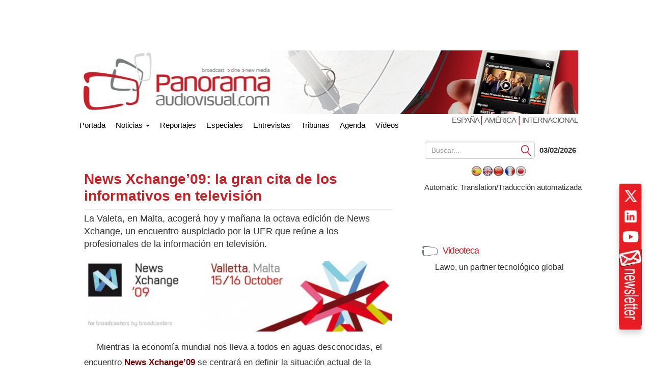

--- FILE ---
content_type: text/html; charset=UTF-8
request_url: https://www.panoramaaudiovisual.com/2009/10/15/news-xchange09-la-gran-cita-de-los-informativos-en-television/
body_size: 20297
content:
<!DOCTYPE html>
<html xmlns="http://www.w3.org/1999/xhtml" lang="es" dir="ltr">

<head><style>img.lazy{min-height:1px}</style><link href="https://www.panoramaaudiovisual.com/wp-content/plugins/w3-total-cache/pub/js/lazyload.min.js" as="script">
  <meta name="viewport" content="width=device-width, initial-scale=1.0">

  <title>News Xchange&#039;09: la gran cita de los informativos en televisión</title>
  <meta charset="UTF-8">
  <meta name="msvalidate.01" content="89A40DE8D9C94E8EAF27AEA314A4541B" />
  <meta property="fb:page_id" content="243070221414" />
  <META name="y_key" content="a5df2d53bce95f6a" />
  <meta name="yandex-verification" content="53bf06a61ced7318" />

  <link rel="dns-prefetch" href="//fonts.googleapis.com">
  <link rel="dns-prefetch" href="//ads11.panoramaaudiovisual.com">
  <link rel="dns-prefetch" href="//www.google-analytics.com">
  <link rel="dns-prefetch" href="//www.youtube.com">
  <link rel="dns-prefetch" href="//fonts.gstatic.com">
  <link rel="dns-prefetch" href="//googleads.g.doubleclick.net">
  <link rel="dns-prefetch" href="//static.doubleclick.net">
  <link rel="dns-prefetch" href="//www.google.com">
  <link rel="dns-prefetch" href="//yt3.ggpht.com">
  <link rel="dns-prefetch" href="//i.ytimg.com">
  <link rel="dns-prefetch" href="//www.gstatic.com">

  <link rel="profile" href="https://gmpg.org/xfn/11" />
  <link rel="pingback" href="https://www.panoramaaudiovisual.com/xmlrpc.php" />
  <meta name='robots' content='index, follow, max-image-preview:large, max-snippet:-1, max-video-preview:-1' />

	<!-- This site is optimized with the Yoast SEO Premium plugin v26.8 (Yoast SEO v26.8) - https://yoast.com/product/yoast-seo-premium-wordpress/ -->
	<meta name="description" content="La Valeta, en Malta, acogerá los días 15 y 16 de octubre la octava edición de News Xchange, un encuentro auspiciado por la UER que reúne a los profesionales de la información en televisión." />
	<link rel="canonical" href="https://www.panoramaaudiovisual.com/2009/10/15/news-xchange09-la-gran-cita-de-los-informativos-en-television/" />
	<meta property="og:locale" content="es_ES" />
	<meta property="og:type" content="article" />
	<meta property="og:title" content="News Xchange&#039;09: la gran cita de los informativos en televisión" />
	<meta property="og:description" content="La Valeta, en Malta, acogerá los días 15 y 16 de octubre la octava edición de News Xchange, un encuentro auspiciado por la UER que reúne a los profesionales de la información en televisión." />
	<meta property="og:url" content="https://www.panoramaaudiovisual.com/2009/10/15/news-xchange09-la-gran-cita-de-los-informativos-en-television/" />
	<meta property="og:site_name" content="Panorama Audiovisual" />
	<meta property="article:publisher" content="https://www.facebook.com/Panorama-Audiovisual-243070221414/" />
	<meta property="article:published_time" content="2009-10-14T22:09:13+00:00" />
	<meta property="article:modified_time" content="2009-10-14T22:52:22+00:00" />
	<meta property="og:image" content="https://www.panoramaaudiovisual.com/wp-content/uploads/2009/09/NEWS_XCHANGE09-270X80.jpg" />
	<meta property="og:image:width" content="270" />
	<meta property="og:image:height" content="80" />
	<meta property="og:image:type" content="image/jpeg" />
	<meta name="author" content="REDACCION" />
	<meta name="twitter:card" content="summary_large_image" />
	<meta name="twitter:creator" content="@panoramaav" />
	<meta name="twitter:site" content="@panoramaav" />
	<script type="application/ld+json" class="yoast-schema-graph">{"@context":"https://schema.org","@graph":[{"@type":"Article","@id":"https://www.panoramaaudiovisual.com/2009/10/15/news-xchange09-la-gran-cita-de-los-informativos-en-television/#article","isPartOf":{"@id":"https://www.panoramaaudiovisual.com/2009/10/15/news-xchange09-la-gran-cita-de-los-informativos-en-television/"},"author":{"name":"REDACCION","@id":"https://www.panoramaaudiovisual.com/#/schema/person/0bf973c75fdcda945f4d72e3f3afb73b"},"headline":"News Xchange&#8217;09: la gran cita de los informativos en televisión","datePublished":"2009-10-14T22:09:13+00:00","dateModified":"2009-10-14T22:52:22+00:00","mainEntityOfPage":{"@id":"https://www.panoramaaudiovisual.com/2009/10/15/news-xchange09-la-gran-cita-de-los-informativos-en-television/"},"wordCount":485,"publisher":{"@id":"https://www.panoramaaudiovisual.com/#organization"},"image":{"@id":"https://www.panoramaaudiovisual.com/2009/10/15/news-xchange09-la-gran-cita-de-los-informativos-en-television/#primaryimage"},"thumbnailUrl":"https://www.panoramaaudiovisual.com/wp-content/uploads/2009/09/NEWS_XCHANGE09-270X80.jpg","keywords":["Xchange"],"articleSection":["Eventos"],"inLanguage":"es-ES","copyrightYear":"2009","copyrightHolder":{"@id":"https://www.panoramaaudiovisual.com/#organization"}},{"@type":"WebPage","@id":"https://www.panoramaaudiovisual.com/2009/10/15/news-xchange09-la-gran-cita-de-los-informativos-en-television/","url":"https://www.panoramaaudiovisual.com/2009/10/15/news-xchange09-la-gran-cita-de-los-informativos-en-television/","name":"News Xchange'09: la gran cita de los informativos en televisión","isPartOf":{"@id":"https://www.panoramaaudiovisual.com/#website"},"primaryImageOfPage":{"@id":"https://www.panoramaaudiovisual.com/2009/10/15/news-xchange09-la-gran-cita-de-los-informativos-en-television/#primaryimage"},"image":{"@id":"https://www.panoramaaudiovisual.com/2009/10/15/news-xchange09-la-gran-cita-de-los-informativos-en-television/#primaryimage"},"thumbnailUrl":"https://www.panoramaaudiovisual.com/wp-content/uploads/2009/09/NEWS_XCHANGE09-270X80.jpg","datePublished":"2009-10-14T22:09:13+00:00","dateModified":"2009-10-14T22:52:22+00:00","description":"La Valeta, en Malta, acogerá los días 15 y 16 de octubre la octava edición de News Xchange, un encuentro auspiciado por la UER que reúne a los profesionales de la información en televisión.","breadcrumb":{"@id":"https://www.panoramaaudiovisual.com/2009/10/15/news-xchange09-la-gran-cita-de-los-informativos-en-television/#breadcrumb"},"inLanguage":"es-ES","potentialAction":[{"@type":"ReadAction","target":["https://www.panoramaaudiovisual.com/2009/10/15/news-xchange09-la-gran-cita-de-los-informativos-en-television/"]}]},{"@type":"ImageObject","inLanguage":"es-ES","@id":"https://www.panoramaaudiovisual.com/2009/10/15/news-xchange09-la-gran-cita-de-los-informativos-en-television/#primaryimage","url":"https://www.panoramaaudiovisual.com/wp-content/uploads/2009/09/NEWS_XCHANGE09-270X80.jpg","contentUrl":"https://www.panoramaaudiovisual.com/wp-content/uploads/2009/09/NEWS_XCHANGE09-270X80.jpg","width":"270","height":"80"},{"@type":"BreadcrumbList","@id":"https://www.panoramaaudiovisual.com/2009/10/15/news-xchange09-la-gran-cita-de-los-informativos-en-television/#breadcrumb","itemListElement":[{"@type":"ListItem","position":1,"name":"Portada","item":"https://www.panoramaaudiovisual.com/"},{"@type":"ListItem","position":2,"name":"News Xchange&#8217;09: la gran cita de los informativos en televisión"}]},{"@type":"WebSite","@id":"https://www.panoramaaudiovisual.com/#website","url":"https://www.panoramaaudiovisual.com/","name":"Panorama Audiovisual","description":"Tecnologia y tendencias en broadcast, cine y new media","publisher":{"@id":"https://www.panoramaaudiovisual.com/#organization"},"potentialAction":[{"@type":"SearchAction","target":{"@type":"EntryPoint","urlTemplate":"https://www.panoramaaudiovisual.com/?s={search_term_string}"},"query-input":{"@type":"PropertyValueSpecification","valueRequired":true,"valueName":"search_term_string"}}],"inLanguage":"es-ES"},{"@type":"Organization","@id":"https://www.panoramaaudiovisual.com/#organization","name":"Panorama Audiovisual","url":"https://www.panoramaaudiovisual.com/","logo":{"@type":"ImageObject","inLanguage":"es-ES","@id":"https://www.panoramaaudiovisual.com/#/schema/logo/image/","url":"https://www.panoramaaudiovisual.com/wp-content/uploads/2009/10/logo_adap.jpg","contentUrl":"https://www.panoramaaudiovisual.com/wp-content/uploads/2009/10/logo_adap.jpg","width":"240","height":"247","caption":"Panorama Audiovisual"},"image":{"@id":"https://www.panoramaaudiovisual.com/#/schema/logo/image/"},"sameAs":["https://www.facebook.com/Panorama-Audiovisual-243070221414/","https://x.com/panoramaav"]},{"@type":"Person","@id":"https://www.panoramaaudiovisual.com/#/schema/person/0bf973c75fdcda945f4d72e3f3afb73b","name":"REDACCION"}]}</script>
	<!-- / Yoast SEO Premium plugin. -->


<link rel="alternate" title="oEmbed (JSON)" type="application/json+oembed" href="https://www.panoramaaudiovisual.com/wp-json/oembed/1.0/embed?url=https%3A%2F%2Fwww.panoramaaudiovisual.com%2F2009%2F10%2F15%2Fnews-xchange09-la-gran-cita-de-los-informativos-en-television%2F" />
<link rel="alternate" title="oEmbed (XML)" type="text/xml+oembed" href="https://www.panoramaaudiovisual.com/wp-json/oembed/1.0/embed?url=https%3A%2F%2Fwww.panoramaaudiovisual.com%2F2009%2F10%2F15%2Fnews-xchange09-la-gran-cita-de-los-informativos-en-television%2F&#038;format=xml" />
<style id='wp-img-auto-sizes-contain-inline-css' type='text/css'>
img:is([sizes=auto i],[sizes^="auto," i]){contain-intrinsic-size:3000px 1500px}
/*# sourceURL=wp-img-auto-sizes-contain-inline-css */
</style>
<style id='wp-emoji-styles-inline-css' type='text/css'>

	img.wp-smiley, img.emoji {
		display: inline !important;
		border: none !important;
		box-shadow: none !important;
		height: 1em !important;
		width: 1em !important;
		margin: 0 0.07em !important;
		vertical-align: -0.1em !important;
		background: none !important;
		padding: 0 !important;
	}
/*# sourceURL=wp-emoji-styles-inline-css */
</style>
<style id='wp-block-library-inline-css' type='text/css'>
:root{--wp-block-synced-color:#7a00df;--wp-block-synced-color--rgb:122,0,223;--wp-bound-block-color:var(--wp-block-synced-color);--wp-editor-canvas-background:#ddd;--wp-admin-theme-color:#007cba;--wp-admin-theme-color--rgb:0,124,186;--wp-admin-theme-color-darker-10:#006ba1;--wp-admin-theme-color-darker-10--rgb:0,107,160.5;--wp-admin-theme-color-darker-20:#005a87;--wp-admin-theme-color-darker-20--rgb:0,90,135;--wp-admin-border-width-focus:2px}@media (min-resolution:192dpi){:root{--wp-admin-border-width-focus:1.5px}}.wp-element-button{cursor:pointer}:root .has-very-light-gray-background-color{background-color:#eee}:root .has-very-dark-gray-background-color{background-color:#313131}:root .has-very-light-gray-color{color:#eee}:root .has-very-dark-gray-color{color:#313131}:root .has-vivid-green-cyan-to-vivid-cyan-blue-gradient-background{background:linear-gradient(135deg,#00d084,#0693e3)}:root .has-purple-crush-gradient-background{background:linear-gradient(135deg,#34e2e4,#4721fb 50%,#ab1dfe)}:root .has-hazy-dawn-gradient-background{background:linear-gradient(135deg,#faaca8,#dad0ec)}:root .has-subdued-olive-gradient-background{background:linear-gradient(135deg,#fafae1,#67a671)}:root .has-atomic-cream-gradient-background{background:linear-gradient(135deg,#fdd79a,#004a59)}:root .has-nightshade-gradient-background{background:linear-gradient(135deg,#330968,#31cdcf)}:root .has-midnight-gradient-background{background:linear-gradient(135deg,#020381,#2874fc)}:root{--wp--preset--font-size--normal:16px;--wp--preset--font-size--huge:42px}.has-regular-font-size{font-size:1em}.has-larger-font-size{font-size:2.625em}.has-normal-font-size{font-size:var(--wp--preset--font-size--normal)}.has-huge-font-size{font-size:var(--wp--preset--font-size--huge)}.has-text-align-center{text-align:center}.has-text-align-left{text-align:left}.has-text-align-right{text-align:right}.has-fit-text{white-space:nowrap!important}#end-resizable-editor-section{display:none}.aligncenter{clear:both}.items-justified-left{justify-content:flex-start}.items-justified-center{justify-content:center}.items-justified-right{justify-content:flex-end}.items-justified-space-between{justify-content:space-between}.screen-reader-text{border:0;clip-path:inset(50%);height:1px;margin:-1px;overflow:hidden;padding:0;position:absolute;width:1px;word-wrap:normal!important}.screen-reader-text:focus{background-color:#ddd;clip-path:none;color:#444;display:block;font-size:1em;height:auto;left:5px;line-height:normal;padding:15px 23px 14px;text-decoration:none;top:5px;width:auto;z-index:100000}html :where(.has-border-color){border-style:solid}html :where([style*=border-top-color]){border-top-style:solid}html :where([style*=border-right-color]){border-right-style:solid}html :where([style*=border-bottom-color]){border-bottom-style:solid}html :where([style*=border-left-color]){border-left-style:solid}html :where([style*=border-width]){border-style:solid}html :where([style*=border-top-width]){border-top-style:solid}html :where([style*=border-right-width]){border-right-style:solid}html :where([style*=border-bottom-width]){border-bottom-style:solid}html :where([style*=border-left-width]){border-left-style:solid}html :where(img[class*=wp-image-]){height:auto;max-width:100%}:where(figure){margin:0 0 1em}html :where(.is-position-sticky){--wp-admin--admin-bar--position-offset:var(--wp-admin--admin-bar--height,0px)}@media screen and (max-width:600px){html :where(.is-position-sticky){--wp-admin--admin-bar--position-offset:0px}}

/*# sourceURL=wp-block-library-inline-css */
</style><style id='global-styles-inline-css' type='text/css'>
:root{--wp--preset--aspect-ratio--square: 1;--wp--preset--aspect-ratio--4-3: 4/3;--wp--preset--aspect-ratio--3-4: 3/4;--wp--preset--aspect-ratio--3-2: 3/2;--wp--preset--aspect-ratio--2-3: 2/3;--wp--preset--aspect-ratio--16-9: 16/9;--wp--preset--aspect-ratio--9-16: 9/16;--wp--preset--color--black: #000000;--wp--preset--color--cyan-bluish-gray: #abb8c3;--wp--preset--color--white: #ffffff;--wp--preset--color--pale-pink: #f78da7;--wp--preset--color--vivid-red: #cf2e2e;--wp--preset--color--luminous-vivid-orange: #ff6900;--wp--preset--color--luminous-vivid-amber: #fcb900;--wp--preset--color--light-green-cyan: #7bdcb5;--wp--preset--color--vivid-green-cyan: #00d084;--wp--preset--color--pale-cyan-blue: #8ed1fc;--wp--preset--color--vivid-cyan-blue: #0693e3;--wp--preset--color--vivid-purple: #9b51e0;--wp--preset--gradient--vivid-cyan-blue-to-vivid-purple: linear-gradient(135deg,rgb(6,147,227) 0%,rgb(155,81,224) 100%);--wp--preset--gradient--light-green-cyan-to-vivid-green-cyan: linear-gradient(135deg,rgb(122,220,180) 0%,rgb(0,208,130) 100%);--wp--preset--gradient--luminous-vivid-amber-to-luminous-vivid-orange: linear-gradient(135deg,rgb(252,185,0) 0%,rgb(255,105,0) 100%);--wp--preset--gradient--luminous-vivid-orange-to-vivid-red: linear-gradient(135deg,rgb(255,105,0) 0%,rgb(207,46,46) 100%);--wp--preset--gradient--very-light-gray-to-cyan-bluish-gray: linear-gradient(135deg,rgb(238,238,238) 0%,rgb(169,184,195) 100%);--wp--preset--gradient--cool-to-warm-spectrum: linear-gradient(135deg,rgb(74,234,220) 0%,rgb(151,120,209) 20%,rgb(207,42,186) 40%,rgb(238,44,130) 60%,rgb(251,105,98) 80%,rgb(254,248,76) 100%);--wp--preset--gradient--blush-light-purple: linear-gradient(135deg,rgb(255,206,236) 0%,rgb(152,150,240) 100%);--wp--preset--gradient--blush-bordeaux: linear-gradient(135deg,rgb(254,205,165) 0%,rgb(254,45,45) 50%,rgb(107,0,62) 100%);--wp--preset--gradient--luminous-dusk: linear-gradient(135deg,rgb(255,203,112) 0%,rgb(199,81,192) 50%,rgb(65,88,208) 100%);--wp--preset--gradient--pale-ocean: linear-gradient(135deg,rgb(255,245,203) 0%,rgb(182,227,212) 50%,rgb(51,167,181) 100%);--wp--preset--gradient--electric-grass: linear-gradient(135deg,rgb(202,248,128) 0%,rgb(113,206,126) 100%);--wp--preset--gradient--midnight: linear-gradient(135deg,rgb(2,3,129) 0%,rgb(40,116,252) 100%);--wp--preset--font-size--small: 13px;--wp--preset--font-size--medium: 20px;--wp--preset--font-size--large: 36px;--wp--preset--font-size--x-large: 42px;--wp--preset--spacing--20: 0.44rem;--wp--preset--spacing--30: 0.67rem;--wp--preset--spacing--40: 1rem;--wp--preset--spacing--50: 1.5rem;--wp--preset--spacing--60: 2.25rem;--wp--preset--spacing--70: 3.38rem;--wp--preset--spacing--80: 5.06rem;--wp--preset--shadow--natural: 6px 6px 9px rgba(0, 0, 0, 0.2);--wp--preset--shadow--deep: 12px 12px 50px rgba(0, 0, 0, 0.4);--wp--preset--shadow--sharp: 6px 6px 0px rgba(0, 0, 0, 0.2);--wp--preset--shadow--outlined: 6px 6px 0px -3px rgb(255, 255, 255), 6px 6px rgb(0, 0, 0);--wp--preset--shadow--crisp: 6px 6px 0px rgb(0, 0, 0);}:where(.is-layout-flex){gap: 0.5em;}:where(.is-layout-grid){gap: 0.5em;}body .is-layout-flex{display: flex;}.is-layout-flex{flex-wrap: wrap;align-items: center;}.is-layout-flex > :is(*, div){margin: 0;}body .is-layout-grid{display: grid;}.is-layout-grid > :is(*, div){margin: 0;}:where(.wp-block-columns.is-layout-flex){gap: 2em;}:where(.wp-block-columns.is-layout-grid){gap: 2em;}:where(.wp-block-post-template.is-layout-flex){gap: 1.25em;}:where(.wp-block-post-template.is-layout-grid){gap: 1.25em;}.has-black-color{color: var(--wp--preset--color--black) !important;}.has-cyan-bluish-gray-color{color: var(--wp--preset--color--cyan-bluish-gray) !important;}.has-white-color{color: var(--wp--preset--color--white) !important;}.has-pale-pink-color{color: var(--wp--preset--color--pale-pink) !important;}.has-vivid-red-color{color: var(--wp--preset--color--vivid-red) !important;}.has-luminous-vivid-orange-color{color: var(--wp--preset--color--luminous-vivid-orange) !important;}.has-luminous-vivid-amber-color{color: var(--wp--preset--color--luminous-vivid-amber) !important;}.has-light-green-cyan-color{color: var(--wp--preset--color--light-green-cyan) !important;}.has-vivid-green-cyan-color{color: var(--wp--preset--color--vivid-green-cyan) !important;}.has-pale-cyan-blue-color{color: var(--wp--preset--color--pale-cyan-blue) !important;}.has-vivid-cyan-blue-color{color: var(--wp--preset--color--vivid-cyan-blue) !important;}.has-vivid-purple-color{color: var(--wp--preset--color--vivid-purple) !important;}.has-black-background-color{background-color: var(--wp--preset--color--black) !important;}.has-cyan-bluish-gray-background-color{background-color: var(--wp--preset--color--cyan-bluish-gray) !important;}.has-white-background-color{background-color: var(--wp--preset--color--white) !important;}.has-pale-pink-background-color{background-color: var(--wp--preset--color--pale-pink) !important;}.has-vivid-red-background-color{background-color: var(--wp--preset--color--vivid-red) !important;}.has-luminous-vivid-orange-background-color{background-color: var(--wp--preset--color--luminous-vivid-orange) !important;}.has-luminous-vivid-amber-background-color{background-color: var(--wp--preset--color--luminous-vivid-amber) !important;}.has-light-green-cyan-background-color{background-color: var(--wp--preset--color--light-green-cyan) !important;}.has-vivid-green-cyan-background-color{background-color: var(--wp--preset--color--vivid-green-cyan) !important;}.has-pale-cyan-blue-background-color{background-color: var(--wp--preset--color--pale-cyan-blue) !important;}.has-vivid-cyan-blue-background-color{background-color: var(--wp--preset--color--vivid-cyan-blue) !important;}.has-vivid-purple-background-color{background-color: var(--wp--preset--color--vivid-purple) !important;}.has-black-border-color{border-color: var(--wp--preset--color--black) !important;}.has-cyan-bluish-gray-border-color{border-color: var(--wp--preset--color--cyan-bluish-gray) !important;}.has-white-border-color{border-color: var(--wp--preset--color--white) !important;}.has-pale-pink-border-color{border-color: var(--wp--preset--color--pale-pink) !important;}.has-vivid-red-border-color{border-color: var(--wp--preset--color--vivid-red) !important;}.has-luminous-vivid-orange-border-color{border-color: var(--wp--preset--color--luminous-vivid-orange) !important;}.has-luminous-vivid-amber-border-color{border-color: var(--wp--preset--color--luminous-vivid-amber) !important;}.has-light-green-cyan-border-color{border-color: var(--wp--preset--color--light-green-cyan) !important;}.has-vivid-green-cyan-border-color{border-color: var(--wp--preset--color--vivid-green-cyan) !important;}.has-pale-cyan-blue-border-color{border-color: var(--wp--preset--color--pale-cyan-blue) !important;}.has-vivid-cyan-blue-border-color{border-color: var(--wp--preset--color--vivid-cyan-blue) !important;}.has-vivid-purple-border-color{border-color: var(--wp--preset--color--vivid-purple) !important;}.has-vivid-cyan-blue-to-vivid-purple-gradient-background{background: var(--wp--preset--gradient--vivid-cyan-blue-to-vivid-purple) !important;}.has-light-green-cyan-to-vivid-green-cyan-gradient-background{background: var(--wp--preset--gradient--light-green-cyan-to-vivid-green-cyan) !important;}.has-luminous-vivid-amber-to-luminous-vivid-orange-gradient-background{background: var(--wp--preset--gradient--luminous-vivid-amber-to-luminous-vivid-orange) !important;}.has-luminous-vivid-orange-to-vivid-red-gradient-background{background: var(--wp--preset--gradient--luminous-vivid-orange-to-vivid-red) !important;}.has-very-light-gray-to-cyan-bluish-gray-gradient-background{background: var(--wp--preset--gradient--very-light-gray-to-cyan-bluish-gray) !important;}.has-cool-to-warm-spectrum-gradient-background{background: var(--wp--preset--gradient--cool-to-warm-spectrum) !important;}.has-blush-light-purple-gradient-background{background: var(--wp--preset--gradient--blush-light-purple) !important;}.has-blush-bordeaux-gradient-background{background: var(--wp--preset--gradient--blush-bordeaux) !important;}.has-luminous-dusk-gradient-background{background: var(--wp--preset--gradient--luminous-dusk) !important;}.has-pale-ocean-gradient-background{background: var(--wp--preset--gradient--pale-ocean) !important;}.has-electric-grass-gradient-background{background: var(--wp--preset--gradient--electric-grass) !important;}.has-midnight-gradient-background{background: var(--wp--preset--gradient--midnight) !important;}.has-small-font-size{font-size: var(--wp--preset--font-size--small) !important;}.has-medium-font-size{font-size: var(--wp--preset--font-size--medium) !important;}.has-large-font-size{font-size: var(--wp--preset--font-size--large) !important;}.has-x-large-font-size{font-size: var(--wp--preset--font-size--x-large) !important;}
/*# sourceURL=global-styles-inline-css */
</style>

<style id='classic-theme-styles-inline-css' type='text/css'>
/*! This file is auto-generated */
.wp-block-button__link{color:#fff;background-color:#32373c;border-radius:9999px;box-shadow:none;text-decoration:none;padding:calc(.667em + 2px) calc(1.333em + 2px);font-size:1.125em}.wp-block-file__button{background:#32373c;color:#fff;text-decoration:none}
/*# sourceURL=/wp-includes/css/classic-themes.min.css */
</style>
<link rel='stylesheet' id='yarpp-thumbnails-css' href='https://www.panoramaaudiovisual.com/wp-content/plugins/yet-another-related-posts-plugin/style/styles_thumbnails.css?ver=5.30.11' type='text/css' media='all' />
<style id='yarpp-thumbnails-inline-css' type='text/css'>
.yarpp-thumbnails-horizontal .yarpp-thumbnail {width: 260px;height: 220px;margin: 5px;margin-left: 0px;}.yarpp-thumbnail > img, .yarpp-thumbnail-default {width: 250px;height: 170px;margin: 5px;}.yarpp-thumbnails-horizontal .yarpp-thumbnail-title {margin: 7px;margin-top: 0px;width: 250px;}.yarpp-thumbnail-default > img {min-height: 170px;min-width: 250px;}
/*# sourceURL=yarpp-thumbnails-inline-css */
</style>
<link rel='stylesheet' id='flags_tpw_flags_css-css' href='//www.panoramaaudiovisual.com/wp-content/plugins/transposh-translation-filter-for-wordpress/widgets/flags/tpw_flags_css.css?ver=1.0.11' type='text/css' media='all' />
<link rel="https://api.w.org/" href="https://www.panoramaaudiovisual.com/wp-json/" /><link rel="alternate" title="JSON" type="application/json" href="https://www.panoramaaudiovisual.com/wp-json/wp/v2/posts/4377" /><link rel="EditURI" type="application/rsd+xml" title="RSD" href="https://www.panoramaaudiovisual.com/xmlrpc.php?rsd" />
<link rel='shortlink' href='https://www.panoramaaudiovisual.com/?p=4377' />
<link rel="alternate" hreflang="es" href="https://www.panoramaaudiovisual.com/2009/10/15/news-xchange09-la-gran-cita-de-los-informativos-en-television/"/><link rel="alternate" hreflang="en" href="https://www.panoramaaudiovisual.com/en/2009/10/15/news-xchange09-la-gran-cita-de-los-informativos-en-television/"/><link rel="alternate" hreflang="zh" href="https://www.panoramaaudiovisual.com/zh/2009/10/15/news-xchange09-la-gran-cita-de-los-informativos-en-television/"/><link rel="alternate" hreflang="fr" href="https://www.panoramaaudiovisual.com/fr/2009/10/15/news-xchange09-la-gran-cita-de-los-informativos-en-television/"/><link rel="alternate" hreflang="ja" href="https://www.panoramaaudiovisual.com/ja/2009/10/15/news-xchange09-la-gran-cita-de-los-informativos-en-television/"/><meta name="generator" content="webp-uploads 2.6.1">
    <script type="text/javascript">
      var a = document.cookie.match(new RegExp('PAlocal=([^;]+)'));
      const site = 'https://www.panoramaaudiovisual.com';
      const un = {};
      un.sites = {
        esp: site,
        int: site + '/en/int/',
        ame: site + '/ame/',
        int2: site + '/en/int',
        ame2: site + '/ame'
      };
      un.home = false;
      un.url = 'https://www.panoramaaudiovisual.com/2009/10/15/news-xchange09-la-gran-cita-de-los-informativos-en-television';
      un.per = 'https://www.panoramaaudiovisual.com/2009/10/15/news-xchange09-la-gran-cita-de-los-informativos-en-television/';
      un.topImg = Math.round(Math.random() * 7 + 1);
      un.topImg = (un.topImg > 7) ? 7 : un.topImg;
      un.site = (a && a.length) ? a[1] : 'esp';

      if (un.home) {
        if (un.site === 'esp' && un.url !== un.sites.esp) {
          window.location.replace(un.sites.esp);
        } else if (un.site === 'int' && !(un.url !== un.sites.int || un.url !== un.sites.int2)) {
          window.location.replace(un.sites.int);
        } else if (un.site === 'ame' && !(un.url !== un.sites.ame || un.url !== un.sites.ame2)) {
          window.location.replace(un.sites.ame);
        }
      }
    </script>
  
  <link rel="icon" href="https://www.panoramaaudiovisual.com/wp-content/themes/underwood/core/img/puntomira32.png" />
  <link rel="shortcut icon" type="image/png" sizes=48x48 href="https://www.panoramaaudiovisual.com/wp-content/themes/underwood/core/img/puntomira48.png">
  <link rel="icon" type="image/png" sizes=192x192 href="https://www.panoramaaudiovisual.com/wp-content/themes/underwood/core/img/puntomira192.png">
  <link rel="icon" type="image/png" sizes=196x196 href="https://www.panoramaaudiovisual.com/wp-content/themes/underwood/core/img/puntomira196.png">
  <link rel="icon" type="image/png" sizes=152x152 href="https://www.panoramaaudiovisual.com/wp-content/themes/underwood/core/img/puntomira152.png">
  <link rel="icon" type="image/png" sizes=160x160 href="https://www.panoramaaudiovisual.com/wp-content/themes/underwood/core/img/puntomira160.png">
  <link rel="apple-touch-icon" sizes="57x57" type="image/png" href="https://www.panoramaaudiovisual.com/wp-content/themes/underwood/core/img/puntomira57.png">
  <link rel="apple-touch-icon" sizes="72x72" type="image/png" href="https://www.panoramaaudiovisual.com/wp-content/themes/underwood/core/img/puntomira72.png">
  <link rel="apple-touch-icon" sizes="114x114" type="image/png" href="https://www.panoramaaudiovisual.com/wp-content/themes/underwood/core/img/puntomira114.png">
  <link rel="apple-touch-icon" sizes="144x144" type="image/png" href="https://www.panoramaaudiovisual.com/wp-content/themes/underwood/core/img/puntomira144.png">
  <link rel="apple-touch-icon" sizes="180x180" type="image/png" href="https://www.panoramaaudiovisual.com/wp-content/themes/underwood/core/img/puntomira48.png">

  <link rel="stylesheet" media="screen" type="text/css" href="https://www.panoramaaudiovisual.com/wp-content/themes/underwood/core/css/style.2.12.min.css">


  <script>
    ! function(f, b, e, v, n, t, s) {
      if (f.fbq) return;
      n = f.fbq = function() {
        n.callMethod ?
          n.callMethod.apply(n, arguments) : n.queue.push(arguments)
      };
      if (!f._fbq) f._fbq = n;
      n.push = n;
      n.loaded = !0;
      n.version = '2.0';
      n.queue = [];
      t = b.createElement(e);
      t.async = !0;
      t.src = v;
      s = b.getElementsByTagName(e)[0];
      s.parentNode.insertBefore(t, s)
    }(window, document, 'script',
      'https://connect.facebook.net/en_US/fbevents.js');
    fbq('init', '1305083093310193');
    fbq('track', 'PageView');
  </script>
  <noscript><img class="lazy" height="1" width="1" style="display:none"
      src="data:image/svg+xml,%3Csvg%20xmlns='http://www.w3.org/2000/svg'%20viewBox='0%200%201%201'%3E%3C/svg%3E" data-src="https://www.facebook.com/tr?id=1305083093310193&ev=PageView&noscript=1" /></noscript>
<link rel='stylesheet' id='yarppRelatedCss-css' href='https://www.panoramaaudiovisual.com/wp-content/plugins/yet-another-related-posts-plugin/style/related.css?ver=5.30.11' type='text/css' media='all' />
<link rel='stylesheet' id='tptn-style-text-only-css' href='https://www.panoramaaudiovisual.com/wp-content/plugins/top-10/css/text-only.min.css?ver=4.1.1' type='text/css' media='all' />
<meta name="translation-stats" content='{"total_phrases":null,"translated_phrases":null,"human_translated_phrases":null,"hidden_phrases":null,"hidden_translated_phrases":null,"hidden_translateable_phrases":null,"meta_phrases":null,"meta_translated_phrases":null,"time":null}'/>
</head>

<body>
  


<script type='text/javascript'><!--//<![CDATA[
   var ox_u = 'https://ads11.panoramaaudiovisual.com/www/delivery/al.php?zoneid=7&layerstyle=simple&align=left&valign=middle&padding=2&closetime=30&padding=2&shifth=5&shiftv=5&closebutton=t&backcolor=E6E3D3&bordercolor=999';
   if (document.context) ox_u += '&context=' + escape(document.context);
   document.write("<scr"+"ipt type='text/javascript' src='" + ox_u + "'></scr"+"ipt>");
//]]>--></script>
  <!-- Google tag (gtag.js) -->
<script async src="https://www.googletagmanager.com/gtag/js?id=G-PQZ5S75HHB"></script>
<script>
  window.dataLayer = window.dataLayer || [];
  function gtag(){dataLayer.push(arguments);}
  gtag('js', new Date());

  gtag('config', 'G-PQZ5S75HHB');
</script>


<script>
  (function(i,s,o,g,r,a,m){i['GoogleAnalyticsObject']=r;i[r]=i[r]||function(){
  (i[r].q=i[r].q||[]).push(arguments)},i[r].l=1*new Date();a=s.createElement(o),
  m=s.getElementsByTagName(o)[0];a.async=1;a.src=g;m.parentNode.insertBefore(a,m)
  })(window,document,'script','//www.google-analytics.com/analytics.js','ga');

  ga('create', 'UA-11258304-1', 'panoramaaudiovisual.com');
  ga('send', 'pageview');

</script>
<script type="text/javascript">
    (function(c,l,a,r,i,t,y){
        c[a]=c[a]||function(){(c[a].q=c[a].q||[]).push(arguments)};
        t=l.createElement(r);t.async=1;t.src="https://www.clarity.ms/tag/"+i;
        y=l.getElementsByTagName(r)[0];y.parentNode.insertBefore(t,y);
    })(window, document, "clarity", "script", "chvzrv8sq2");
</script>  <div class="social-float">
    <ul>
      <li>
        <a href="https://x.com/panoramaav" title="Accede a X" target="_blank" rel="noopener" style="display: block;">
          <img class="lazy" src="data:image/svg+xml,%3Csvg%20xmlns='http://www.w3.org/2000/svg'%20viewBox='0%200%2032%2032'%3E%3C/svg%3E" data-src="https://www.panoramaaudiovisual.com/wp-content/themes/underwood/core/img/x.png" alt="X" width="32" height="32" border="0">
        </a>
      </li>
      <li>
        <a href="https://www.linkedin.com/company/panorama-av/" title="Accede a LinkedIn" target="_blank" rel="noopener" style="display: block;">
          <img class="lazy" src="data:image/svg+xml,%3Csvg%20xmlns='http://www.w3.org/2000/svg'%20viewBox='0%200%2032%2032'%3E%3C/svg%3E" data-src="https://www.panoramaaudiovisual.com/wp-content/themes/underwood/core/img/linkedin.png" alt="LinkedIn" width="32" height="32" border="0">
        </a>
      </li>
      <li>
        <a href="https://www.youtube.com/user/PanoramaAudiovisual" title="Accede a YouTube" target="_blank" rel="noopener" style="display: block;">
          <img class="lazy" src="data:image/svg+xml,%3Csvg%20xmlns='http://www.w3.org/2000/svg'%20viewBox='0%200%2032%2032'%3E%3C/svg%3E" data-src="https://www.panoramaaudiovisual.com/wp-content/themes/underwood/core/img/youtube.png" alt="Youtube" width="32" height="32" border="0">
        </a>
      </li>
      <li><a href="https://www.panoramaaudiovisual.com/alta-en-newsletter"><img class="lazy" src="data:image/svg+xml,%3Csvg%20xmlns='http://www.w3.org/2000/svg'%20viewBox='0%200%201%201'%3E%3C/svg%3E" data-src="https://www.panoramaaudiovisual.com/wp-content/themes/underwood/core/img/newsletter.jpg" alt="Siguenos con nuestro newsletter"></a></li>
    </ul>
  </div>

  <header class="row ancho">
    <div class="ancho">
      <div class="row-publi publicidad">
        <div class="col-xs-9 publiz1">
          

<ins data-revive-zoneid="4" data-revive-id="eb661876e5a1d3ef33c346f0014b9fec"></ins>
        </div>
        <div class="col-xs-3 publiz2 no-tablet">
          
<ins data-revive-zoneid="2" data-revive-id="eb661876e5a1d3ef33c346f0014b9fec"></ins>
        </div>
      </div>
      <div class="mobile cabecera" style="display: none;">
        <div class="col-xs-6"><a href="https://www.panoramaaudiovisual.com">
            <img class="img-responsive lazy" src="data:image/svg+xml,%3Csvg%20xmlns='http://www.w3.org/2000/svg'%20viewBox='0%200%201%201'%3E%3C/svg%3E" data-src="https://www.panoramaaudiovisual.com/wp-content/themes/underwood/core/img/header/dos.png" alt="Ir a la portada de Panorama Audiovisual"></a>
        </div>
        <div class="col-xs-4">
          <h3><a class="esp" href="https://www.panoramaaudiovisual.com/?PAesp=1">España </a><br><a class="ame" href="https://www.panoramaaudiovisual.com/?PAame=1">Am&eacute;rica</a><br><a class="int" href="https://www.panoramaaudiovisual.com/?PAint=1">Internacional</a></h3>
        </div>
        <div class="navbar-header pull-right mobile-only col-xs-2">
          <button type="button" class="navbar-toggle collapsed" data-toggle="collapse" data-target="#under-menu">
            <span class="sr-only">Portada</span>
            <span class="icon-bar"></span>
            <span class="icon-bar"></span>
            <span class="icon-bar"></span>
          </button>

        </div>

      </div>

      <div class="row-publi no-mobile">
        <a class="link-home" href="https://www.panoramaaudiovisual.com">
          <img class="img-responsive lazy" src="data:image/svg+xml,%3Csvg%20xmlns='http://www.w3.org/2000/svg'%20viewBox='0%200%201%201'%3E%3C/svg%3E" data-src="https://www.panoramaaudiovisual.com/wp-content/themes/underwood/core/img/header/top_1.jpg" alt="Ir a la portada de Panorama Audiovisual"></a>
      </div>
  </header>
  <div class="row ancho no-mobile">
    <nav class="navbar" role="navigation">
  <!-- Brand and toggle get grouped for better mobile display -->

  <div class="collapse navbar-collapse" id="under-menu">
    <ul class="nav navbar-nav">
      <li><a class="navbar-brand link-home" href="/">Portada</a></li>
      <li class="dropdown">
        <a href="#" class="dropdown-toggle" data-toggle="dropdown">Noticias <b class="caret"></b></a>
                <div class="dropdown-menu" style="width:640px">
          <ul>
            <li><a href="https://www.panoramaaudiovisual.com/category/accesorios/" title="Ver todas las noticias de Accesorios">Accesorios</a></li><li><a href="https://www.panoramaaudiovisual.com/category/almacenamiento/" title="Ver todas las noticias de Almacenamiento">Almacenamiento</a></li><li><a href="https://www.panoramaaudiovisual.com/category/alquiler-servicios/" title="Ver todas las noticias de Alquiler / Servicios">Alquiler / Servicios</a></li><li><a href="https://www.panoramaaudiovisual.com/category/television/360-vr/" title="Ver todas las noticias de AR / VR / XR">AR / VR / XR</a></li><li><a href="https://www.panoramaaudiovisual.com/category/audio/" title="Ver todas las noticias de Audio">Audio</a></li><li><a href="https://www.panoramaaudiovisual.com/category/automatizacion/" title="Ver todas las noticias de Automatización">Automatización</a></li><li><a href="https://www.panoramaaudiovisual.com/category/captacion/" title="Ver todas las noticias de Captación">Captación</a></li><li><a href="https://www.panoramaaudiovisual.com/category/cine/" title="Ver todas las noticias de Cine">Cine</a></li><li><a href="https://www.panoramaaudiovisual.com/category/cine/produccion/" title="Ver todas las noticias de Cine / Producción">Cine / Producción</a></li><li><a href="https://www.panoramaaudiovisual.com/category/cine/tecnica/" title="Ver todas las noticias de Cine / Técnica">Cine / Técnica</a></li></ul><ul style="left:160px;position:absolute;top:5px;"><li><a href="https://www.panoramaaudiovisual.com/category/tv-corporate/control/" title="Ver todas las noticias de Control">Control</a></li><li><a href="https://www.panoramaaudiovisual.com/category/tv-corporate/digital-signage/" title="Ver todas las noticias de Digital Signage">Digital Signage</a></li><li><a href="https://www.panoramaaudiovisual.com/category/emision/" title="Ver todas las noticias de Emisión">Emisión</a></li><li><a href="https://www.panoramaaudiovisual.com/category/entrev/" title="Ver todas las noticias de Entrevistas">Entrevistas</a></li><li><a href="https://www.panoramaaudiovisual.com/category/esp1/" title="Ver todas las noticias de ESP1">ESP1</a></li><li><a href="https://www.panoramaaudiovisual.com/category/esp2/" title="Ver todas las noticias de ESP2">ESP2</a></li><li><a href="https://www.panoramaaudiovisual.com/category/television/esports/" title="Ver todas las noticias de eSports">eSports</a></li><li><a href="https://www.panoramaaudiovisual.com/category/estudio/" title="Ver todas las noticias de Estudio">Estudio</a></li><li><a href="https://www.panoramaaudiovisual.com/category/eventos/" title="Ver todas las noticias de Eventos">Eventos</a></li><li><a href="https://www.panoramaaudiovisual.com/category/formacion/" title="Ver todas las noticias de Formación">Formación</a></li></ul><ul style="left:320px;position:absolute;top:5px;"><li><a href="https://www.panoramaaudiovisual.com/category/gestion-media/" title="Ver todas las noticias de Gestión de media">Gestión de media</a></li><li><a href="https://www.panoramaaudiovisual.com/category/grafismo/" title="Ver todas las noticias de Grafismo">Grafismo</a></li><li><a href="https://www.panoramaaudiovisual.com/category/iluminacion/" title="Ver todas las noticias de Iluminación">Iluminación</a></li><li><a href="https://www.panoramaaudiovisual.com/category/integracion/" title="Ver todas las noticias de Integración">Integración</a></li><li><a href="https://www.panoramaaudiovisual.com/category/iptv/" title="Ver todas las noticias de IP">IP</a></li><li><a href="https://www.panoramaaudiovisual.com/category/negocios/" title="Ver todas las noticias de Negocios">Negocios</a></li><li><a href="https://www.panoramaaudiovisual.com/category/tv-corporate/pantallas/" title="Ver todas las noticias de Pantallas">Pantallas</a></li><li><a href="https://www.panoramaaudiovisual.com/category/postpro/" title="Ver todas las noticias de Postpro">Postpro</a></li><li><a href="https://www.panoramaaudiovisual.com/category/primer-plano/" title="Ver todas las noticias de Primer Plano">Primer Plano</a></li><li><a href="https://www.panoramaaudiovisual.com/category/tv-corporate/proyeccion/" title="Ver todas las noticias de Proyección">Proyección</a></li></ul><ul style="left:480px;position:absolute;top:5px;"><li><a href="https://www.panoramaaudiovisual.com/category/radio/" title="Ver todas las noticias de Radio">Radio</a></li><li><a href="https://www.panoramaaudiovisual.com/category/rf/" title="Ver todas las noticias de RF">RF</a></li><li><a href="https://www.panoramaaudiovisual.com/category/satelite/" title="Ver todas las noticias de Satélite">Satélite</a></li><li><a href="https://www.panoramaaudiovisual.com/category/tdt/" title="Ver todas las noticias de TDT">TDT</a></li><li><a href="https://www.panoramaaudiovisual.com/category/television/" title="Ver todas las noticias de Televisión">Televisión</a></li><li><a href="https://www.panoramaaudiovisual.com/category/tv-corporate/" title="Ver todas las noticias de TV Corporate">TV Corporate</a></li><li><a href="https://www.panoramaaudiovisual.com/category/television/local/" title="Ver todas las noticias de Tv local">Tv local</a></li><li><a href="https://www.panoramaaudiovisual.com/category/tv-movil/" title="Ver todas las noticias de TV Móvil">TV Móvil</a></li><li><a href="https://www.panoramaaudiovisual.com/category/television/television-produccion/" title="Ver todas las noticias de Tv Producción">Tv Producción</a></li><li><a href="https://www.panoramaaudiovisual.com/category/alta-definicion/" title="Ver todas las noticias de UHD TV">UHD TV</a></li>          </ul>
        </div>
      </li>
      <li><a href="/category/reportajes/">Reportajes</a></li>
      <li><a href="/especiales/">Especiales</a></li>
      <li><a href="/category/entrev/">Entrevistas</a></li>
      <li><a href="/category/tribunas/">Tribunas</a></li>
      <li><a href="/agenda/">Agenda</a></li>
      <li><a href="https://www.youtube.com/user/PanoramaAudiovisual" target="_blank">Vídeos</a></li>
    </ul>
    <section class="row-main pull-right" id="side-ediciones">
      <div class="sidebar_widget">
        <h3>
          <a target='top' class="esp" href="//www.panoramaaudiovisual.com/?PAesp=1">España </a> | <a target="_top" class="ame" href="//www.panoramaaudiovisual.com/?PAame=1">Am&eacute;rica</a> | <a target="_top" class="int " href="//www.panoramaaudiovisual.com/?PAint=1">Internacional</a>
        </h3>
      </div>
    </section>
  </div><!-- /.navbar-collapse -->
</nav>  </div>
  <!-- end of #header -->


  <div class="contentmain row ancho">
    <section class="main-article">
					<script type="text/javascript">
					window.under = window.under || {};
					window.under.post = {
						lang: 'es',
						esp: '1',
						ame: '1',
						int: '',
						url: "https://www.panoramaaudiovisual.com/2009/10/15/news-xchange09-la-gran-cita-de-los-informativos-en-television/"
					}
				</script>
								<div style="display:none!important;">es:lang="es-ES"</div>
				<div style="display:none!important;">1</div>
				<div style="display:none!important;"></div>
				<div style="display:none!important;">1</div>
				<div style="display:none!important;">https://www.panoramaaudiovisual.com/en/2009/10/15/news-xchange09-la-gran-cita-de-los-informativos-en-television/</div>
						<article class="full-article">
				<div class="entry" id="post-4377">
					<section class="row-main separator-10"><div class="publicidad">
    <ins data-revive-zoneid="219" data-revive-id="eb661876e5a1d3ef33c346f0014b9fec"></ins>

</div></section>
        <section class="row-main separator-10"><div class="publicidad">
  <ins data-revive-zoneid="9" data-revive-id="eb661876e5a1d3ef33c346f0014b9fec"></ins>

</div>
</section>
	<section class="row-main separator-10"></section>
	<section class="row-main separator-10"></section>					<header class="page-header">
						<h1 class="page-title">News Xchange&#8217;09: la gran cita de los informativos en televisión</h1>
					</header>
					<h3>La Valeta, en Malta, acogerá hoy y mañana la octava edición de News Xchange, un encuentro auspiciado por la UER que reúne a los profesionales de la información en televisión.</h3>
<p><a href="http://www.panoramaaudiovisual.com/wp-content/uploads/2009/09/NEWS_XCHANGE09.jpg"><img fetchpriority="high" decoding="async" class="aligncenter size-large wp-image-4378 lazy" title="NEWS_XCHANGE09" src="data:image/svg+xml,%3Csvg%20xmlns='http://www.w3.org/2000/svg'%20viewBox='0%200%20605%20140'%3E%3C/svg%3E" data-src="http://www.panoramaaudiovisual.com/wp-content/uploads/2009/09/NEWS_XCHANGE09-605x140.jpg" alt="NEWS_XCHANGE09" width="605" height="140" data-srcset="https://www.panoramaaudiovisual.com/wp-content/uploads/2009/09/NEWS_XCHANGE09-605x140.jpg 605w, https://www.panoramaaudiovisual.com/wp-content/uploads/2009/09/NEWS_XCHANGE09-300x69.jpg 300w, https://www.panoramaaudiovisual.com/wp-content/uploads/2009/09/NEWS_XCHANGE09.jpg 655w" data-sizes="(max-width: 605px) 100vw, 605px" /></a></p>
<p>Mientras la economía mundial nos lleva a todos en aguas desconocidas, el encuentro <a href="http://www.newsxchange.org/" target="_blank">News Xchange&#8217;09</a> se centrará en definir la situación actual de la información en televisión y cómo puede contribuir a superar una crisis que está engullendo medios de comunicación al mismo tiempo que vivimos una transformación sin precedentes y extraordinaria de la radiodifusión, como la hemos conocido hasta ahora.</p>
<p>En un momento en el que todos los directivos de informativos están recortando gastos y transformando su forma de trabajo en un entorno sin cintas, News Xchange&#8217;09 puede ser una oportunidad única para intercambiar impresiones con colegas de diferentes países. Auspiciado por la UER, este encuentro cuenta con la colaboración de CNN, PBS, Reuters, Sky News, Bloomberg, CBS News, Vizrt, SES Astra, AP y Mosart Medialab.</p>
<p><strong>Una agenda de primer nivel</strong></p>
<p>Este año News Xchange&#8217;09 lo abrirá Julie Etchingham, redactor jefe en ITV News, quien hablará sobre ética, presiones comerciales, responsabilidad empresarial, autenticación de las fuentes y la competencia de Twitter y Facebook. Por su parte, David Brewer, consultor de estrategia de medios y director de Ideas Media International (Reino Unido) pronunciará una conferencia con el sugerente título de «Cómo hacer más con menos» en la que sostendrá que la crisis ha dejado a las redacciones sin un modelo claro&#8230; y en peligro de extinción. Los directivos tienen que seguir proporcionando boletines de noticias de calidad en muchas más plataformas, pero con menor número de periodistas con menos presupuestos para la cobertura cobertura. Brewer, ante esto, propondrá medidas para dar prioridad a los recursos en las redacciones, mejorar el flujo de trabajo y expondrá algunos casos de broadcasters que han tenido éxito en su política de «hacer más por menos».</p>
<p>Becky Anderson, redactor jefe en CNNI, expondrá su idea de cómo las redes sociales están cambiando la definición de qué es noticia y qué es informar. Los ciudadanos, anteriormente meros espectadores, están tomando la delantera convirtiéndose en formadores de opinión pública. Anderson se preguntará si MySpace, Facebook o Twitter no estarán sobrepasando a los medios tradicionales a la hora de conseguir historias ahí fuera no sólo más rápido sino, a veces, incluso mejor, llegando a una audiencia más amplia y diversa.</p>
<p>Otros ponentes que intervendrá en esta edición de News XChange&#8217;09 serán Amy Selwyn, Jefe de Marketing de NewsXchange; Walter Dean del Comité de Periodistas Preocupados y co-autor del Proyecto para la Excelencia en el Periodismo; y Eva Jinek, redactor jefe en NOS.</p>
<div>
<div style="margin:5px 0 0;"><small>Por&nbsp;<a href="https://www.panoramaaudiovisual.com/author/acastillo/" title="Entradas de REDACCION" rel="author">REDACCION</a>,&nbsp;15 Oct, 2009,&nbsp;Secci&oacute;n:&nbsp;<a href="https://www.panoramaaudiovisual.com/category/eventos/" rel="category tag">Eventos</a></small></div>
<p></p>
<div><strong>Otros art&iacute;culos sobre <a href="https://www.panoramaaudiovisual.com/tag/xchange/" rel="tag">Xchange</a></strong></div>
</div>
<section class="row-main separator-10">
<div class="publicidad">
  <ins data-revive-zoneid="8" data-revive-id="eb661876e5a1d3ef33c346f0014b9fec"></ins></p>
</div>
</section>
<section class="row-main separator-10">
<div class="publicidad">
  <ins data-revive-zoneid="40" data-revive-id="eb661876e5a1d3ef33c346f0014b9fec"></ins></p>
</div>
</section>
<div class='nota'>
<h3 style='margin:20px 0 0 0'>¿Te gust&oacute; este art&iacute;culo?</h3>
<p>Suscr&iacute;bete a nuestro  <a href='https://www.panoramaaudiovisual.com/alta-en-newsletter/'>NEWSLETTER</a> y no te perder&aacute;s nada.</p>
</div>
<div class='yarpp yarpp-related yarpp-related-website yarpp-template-thumbnails'>
<!-- YARPP Thumbnails -->
<h3>Artículos relacionados</h3>
<div class="yarpp-thumbnails-horizontal">
<a class='yarpp-thumbnail' rel='norewrite' href='https://www.panoramaaudiovisual.com/2025/04/25/madrid-ultima-detalles-xii-premios-platino-cita-audiovisual-iberoamericano/' title='Madrid ultima todos los detalles para los XII Premios Platino, gran cita del audiovisual iberoamericano'>
<img width="250" height="131" src="data:image/svg+xml,%3Csvg%20xmlns='http://www.w3.org/2000/svg'%20viewBox='0%200%20250%20131'%3E%3C/svg%3E" data-src="https://www.panoramaaudiovisual.com/wp-content/uploads/2025/04/Premios-Platino-XII-Madrid-250x131.jpg" class="attachment-img_stick size-img_stick wp-post-image lazy" alt="Premios Platino XII Madrid" data-pin-nopin="true" data-srcset="https://www.panoramaaudiovisual.com/wp-content/uploads/2025/04/Premios-Platino-XII-Madrid-250x131.jpg 250w, https://www.panoramaaudiovisual.com/wp-content/uploads/2025/04/Premios-Platino-XII-Madrid-325x170.jpg 325w, https://www.panoramaaudiovisual.com/wp-content/uploads/2025/04/Premios-Platino-XII-Madrid-605x316.jpg 605w, https://www.panoramaaudiovisual.com/wp-content/uploads/2025/04/Premios-Platino-XII-Madrid-768x401.jpg 768w, https://www.panoramaaudiovisual.com/wp-content/uploads/2025/04/Premios-Platino-XII-Madrid-600x313.jpg 600w, https://www.panoramaaudiovisual.com/wp-content/uploads/2025/04/Premios-Platino-XII-Madrid-300x157.jpg 300w, https://www.panoramaaudiovisual.com/wp-content/uploads/2025/04/Premios-Platino-XII-Madrid.jpg 1024w" data-sizes="(max-width: 250px) 100vw, 250px" /><span class="yarpp-thumbnail-title">Madrid ultima todos los detalles para los XII Premios Platino, gran cita del audiovisual iberoamericano</span></a>
<a class='yarpp-thumbnail' rel='norewrite' href='https://www.panoramaaudiovisual.com/2020/04/15/asi-sera-nab-show-express/' title='Así será NAB Show Express, la versión virtual de la gran cita de Las Vegas'>
<img width="250" height="141" src="data:image/svg+xml,%3Csvg%20xmlns='http://www.w3.org/2000/svg'%20viewBox='0%200%20250%20141'%3E%3C/svg%3E" data-src="https://www.panoramaaudiovisual.com/wp-content/uploads/2020/04/NABSHOWExpress-250x141.jpg" class="attachment-img_stick size-img_stick wp-post-image lazy" alt="NABShow Express" data-pin-nopin="true" data-srcset="https://www.panoramaaudiovisual.com/wp-content/uploads/2020/04/NABSHOWExpress-250x141.jpg 250w, https://www.panoramaaudiovisual.com/wp-content/uploads/2020/04/NABSHOWExpress-325x183.jpg 325w, https://www.panoramaaudiovisual.com/wp-content/uploads/2020/04/NABSHOWExpress-605x341.jpg 605w, https://www.panoramaaudiovisual.com/wp-content/uploads/2020/04/NABSHOWExpress.jpg 712w" data-sizes="(max-width: 250px) 100vw, 250px" /><span class="yarpp-thumbnail-title">Así será NAB Show Express, la versión virtual de la gran cita de Las Vegas</span></a>
<a class='yarpp-thumbnail' rel='norewrite' href='https://www.panoramaaudiovisual.com/2019/09/03/26-empresas-espanolas-acuden-con-respaldo-de-ametic-a-la-gran-cita-del-sector-en-ibc-2019/' title='26 empresas españolas acuden, con respaldo de AMETIC, a la gran cita del sector en IBC 2019'>
<img width="250" height="140" src="data:image/svg+xml,%3Csvg%20xmlns='http://www.w3.org/2000/svg'%20viewBox='0%200%20250%20140'%3E%3C/svg%3E" data-src="https://www.panoramaaudiovisual.com/wp-content/uploads/2019/08/pantallas-250x140.jpg" class="attachment-img_stick size-img_stick wp-post-image lazy" alt="IBC" data-pin-nopin="true" data-srcset="https://www.panoramaaudiovisual.com/wp-content/uploads/2019/08/pantallas-250x140.jpg 250w, https://www.panoramaaudiovisual.com/wp-content/uploads/2019/08/pantallas-325x181.jpg 325w, https://www.panoramaaudiovisual.com/wp-content/uploads/2019/08/pantallas-768x429.jpg 768w, https://www.panoramaaudiovisual.com/wp-content/uploads/2019/08/pantallas-605x338.jpg 605w, https://www.panoramaaudiovisual.com/wp-content/uploads/2019/08/pantallas.jpg 960w" data-sizes="(max-width: 250px) 100vw, 250px" /><span class="yarpp-thumbnail-title">26 empresas españolas acuden, con respaldo de AMETIC, a la gran cita del sector en IBC 2019</span></a>
<a class='yarpp-thumbnail' rel='norewrite' href='https://www.panoramaaudiovisual.com/2019/03/05/festival-de-malaga-afianzagran-cita-cine-espanol-industria-iberoamericana/' title='El Festival de Málaga se afianza como la gran cita del cine en español y la industria iberoamericana'>
<img width="250" height="167" src="data:image/svg+xml,%3Csvg%20xmlns='http://www.w3.org/2000/svg'%20viewBox='0%200%20250%20167'%3E%3C/svg%3E" data-src="https://www.panoramaaudiovisual.com/wp-content/uploads/2019/03/22-Festival-Malaga-10-250x167.jpg" class="attachment-img_stick size-img_stick wp-post-image lazy" alt="Presentación 22º Festival Málaga" data-pin-nopin="true" data-srcset="https://www.panoramaaudiovisual.com/wp-content/uploads/2019/03/22-Festival-Malaga-10-250x167.jpg 250w, https://www.panoramaaudiovisual.com/wp-content/uploads/2019/03/22-Festival-Malaga-10-325x216.jpg 325w, https://www.panoramaaudiovisual.com/wp-content/uploads/2019/03/22-Festival-Malaga-10-768x512.jpg 768w, https://www.panoramaaudiovisual.com/wp-content/uploads/2019/03/22-Festival-Malaga-10-605x403.jpg 605w, https://www.panoramaaudiovisual.com/wp-content/uploads/2019/03/22-Festival-Malaga-10.jpg 1024w" data-sizes="(max-width: 250px) 100vw, 250px" /><span class="yarpp-thumbnail-title">El Festival de Málaga se afianza como la gran cita del cine en español y la industria iberoamericana</span></a>
<a class='yarpp-thumbnail' rel='norewrite' href='https://www.panoramaaudiovisual.com/2019/02/01/ross-video-produccion-gran-cita-deportiva-atlanta/' title='Ross Video se prepara para la producción de la gran cita deportiva en Atlanta'>
<img width="250" height="148" src="data:image/svg+xml,%3Csvg%20xmlns='http://www.w3.org/2000/svg'%20viewBox='0%200%20250%20148'%3E%3C/svg%3E" data-src="https://www.panoramaaudiovisual.com/wp-content/uploads/2019/02/Ross-en-Mercedes-Benz-Stadium-250x148.jpg" class="attachment-img_stick size-img_stick wp-post-image lazy" alt="Ross en Mercedes Benz Stadium" data-pin-nopin="true" data-srcset="https://www.panoramaaudiovisual.com/wp-content/uploads/2019/02/Ross-en-Mercedes-Benz-Stadium-250x148.jpg 250w, https://www.panoramaaudiovisual.com/wp-content/uploads/2019/02/Ross-en-Mercedes-Benz-Stadium-420x250.jpg 420w, https://www.panoramaaudiovisual.com/wp-content/uploads/2019/02/Ross-en-Mercedes-Benz-Stadium-325x192.jpg 325w, https://www.panoramaaudiovisual.com/wp-content/uploads/2019/02/Ross-en-Mercedes-Benz-Stadium-768x455.jpg 768w, https://www.panoramaaudiovisual.com/wp-content/uploads/2019/02/Ross-en-Mercedes-Benz-Stadium-605x358.jpg 605w, https://www.panoramaaudiovisual.com/wp-content/uploads/2019/02/Ross-en-Mercedes-Benz-Stadium.jpg 1024w" data-sizes="(max-width: 250px) 100vw, 250px" /><span class="yarpp-thumbnail-title">Ross Video se prepara para la producción de la gran cita deportiva en Atlanta</span></a>
<a class='yarpp-thumbnail' rel='norewrite' href='https://www.panoramaaudiovisual.com/2018/09/18/ibc-2018-primera-gran-cita-internacional-de-leyard-tras-la-compra-de-eyevis-y-teracue/' title='IBC 2018: primera gran cita internacional de Leyard tras la compra de Eyevis y Teracue'>
<img width="250" height="142" src="data:image/svg+xml,%3Csvg%20xmlns='http://www.w3.org/2000/svg'%20viewBox='0%200%20250%20142'%3E%3C/svg%3E" data-src="https://www.panoramaaudiovisual.com/wp-content/uploads/2018/09/Leyard-en-IBC-2018-2-250x142.jpg" class="attachment-img_stick size-img_stick wp-post-image lazy" alt="Leyard en IBC 2018" data-pin-nopin="true" data-srcset="https://www.panoramaaudiovisual.com/wp-content/uploads/2018/09/Leyard-en-IBC-2018-2-250x142.jpg 250w, https://www.panoramaaudiovisual.com/wp-content/uploads/2018/09/Leyard-en-IBC-2018-2-325x184.jpg 325w, https://www.panoramaaudiovisual.com/wp-content/uploads/2018/09/Leyard-en-IBC-2018-2-768x435.jpg 768w, https://www.panoramaaudiovisual.com/wp-content/uploads/2018/09/Leyard-en-IBC-2018-2-605x343.jpg 605w, https://www.panoramaaudiovisual.com/wp-content/uploads/2018/09/Leyard-en-IBC-2018-2.jpg 1024w" data-sizes="(max-width: 250px) 100vw, 250px" /><span class="yarpp-thumbnail-title">IBC 2018: primera gran cita internacional de Leyard tras la compra de Eyevis y Teracue</span></a>
<a class='yarpp-thumbnail' rel='norewrite' href='https://www.panoramaaudiovisual.com/2018/06/07/cnn-fox-news-univision-produciran-informativos-facebook-estados-unidos/' title='CNN, Fox News y Univision producirán programas informativos para Facebook en Estados Unidos'>
<img width="250" height="141" src="data:image/svg+xml,%3Csvg%20xmlns='http://www.w3.org/2000/svg'%20viewBox='0%200%20250%20141'%3E%3C/svg%3E" data-src="https://www.panoramaaudiovisual.com/wp-content/uploads/2018/06/Facebook-250x141.jpg" class="attachment-img_stick size-img_stick wp-post-image lazy" alt="Facebook" data-pin-nopin="true" data-srcset="https://www.panoramaaudiovisual.com/wp-content/uploads/2018/06/Facebook-250x141.jpg 250w, https://www.panoramaaudiovisual.com/wp-content/uploads/2018/06/Facebook-325x183.jpg 325w, https://www.panoramaaudiovisual.com/wp-content/uploads/2018/06/Facebook-768x432.jpg 768w, https://www.panoramaaudiovisual.com/wp-content/uploads/2018/06/Facebook-605x340.jpg 605w, https://www.panoramaaudiovisual.com/wp-content/uploads/2018/06/Facebook.jpg 800w" data-sizes="(max-width: 250px) 100vw, 250px" /><span class="yarpp-thumbnail-title">CNN, Fox News y Univision producirán programas informativos para Facebook en Estados Unidos</span></a>
<a class='yarpp-thumbnail' rel='norewrite' href='https://www.panoramaaudiovisual.com/2017/06/02/la-rusa-life-news-gana-en-potencia-creatividad-y-flexibilidad-en-sus-informativos-con-kahuna/' title='La rusa Life News gana en potencia, creatividad y flexibilidad en sus informativos con Kahuna'>
<img width="250" height="83" src="data:image/svg+xml,%3Csvg%20xmlns='http://www.w3.org/2000/svg'%20viewBox='0%200%20250%2083'%3E%3C/svg%3E" data-src="https://www.panoramaaudiovisual.com/wp-content/uploads/2017/06/Life-TV_Russia-300x100-250x83.jpg" class="attachment-img_stick size-img_stick wp-post-image lazy" alt="" data-pin-nopin="true" data-srcset="https://www.panoramaaudiovisual.com/wp-content/uploads/2017/06/Life-TV_Russia-300x100-250x83.jpg 250w, https://www.panoramaaudiovisual.com/wp-content/uploads/2017/06/Life-TV_Russia-300x100.jpg 300w" data-sizes="(max-width: 250px) 100vw, 250px" /><span class="yarpp-thumbnail-title">La rusa Life News gana en potencia, creatividad y flexibilidad en sus informativos con Kahuna</span></a>
<a class='yarpp-thumbnail' rel='norewrite' href='https://www.panoramaaudiovisual.com/2016/03/16/animayo-vuelve-en-gran-canaria-a-su-cita-con-la-animacion-los-efectos-visuales-y-los-videojuegos/' title='Animayo vuelve en Gran Canaria a su cita con la animación, los efectos visuales y los videojuegos'>
<img width="250" height="83" src="data:image/svg+xml,%3Csvg%20xmlns='http://www.w3.org/2000/svg'%20viewBox='0%200%20250%2083'%3E%3C/svg%3E" data-src="https://www.panoramaaudiovisual.com/wp-content/uploads/2016/03/Animayo-300x100-250x83.jpeg" class="attachment-img_stick size-img_stick wp-post-image lazy" alt="" data-pin-nopin="true" data-srcset="https://www.panoramaaudiovisual.com/wp-content/uploads/2016/03/Animayo-300x100-250x83.jpeg 250w, https://www.panoramaaudiovisual.com/wp-content/uploads/2016/03/Animayo-300x100.jpeg 300w" data-sizes="(max-width: 250px) 100vw, 250px" /><span class="yarpp-thumbnail-title">Animayo vuelve en Gran Canaria a su cita con la animación, los efectos visuales y los videojuegos</span></a>
<a class='yarpp-thumbnail' rel='norewrite' href='https://www.panoramaaudiovisual.com/2015/09/07/cuenta-atras-para-la-gran-cita-del-cine-en-san-sebastian/' title='Cuenta atrás para la gran cita del cine en San Sebastián'>
<img width="250" height="167" src="data:image/svg+xml,%3Csvg%20xmlns='http://www.w3.org/2000/svg'%20viewBox='0%200%20250%20167'%3E%3C/svg%3E" data-src="https://www.panoramaaudiovisual.com/wp-content/uploads/2015/09/rebordinos-250x167.jpg" class="attachment-img_stick size-img_stick wp-post-image lazy" alt="" data-pin-nopin="true" data-srcset="https://www.panoramaaudiovisual.com/wp-content/uploads/2015/09/rebordinos-250x167.jpg 250w, https://www.panoramaaudiovisual.com/wp-content/uploads/2015/09/rebordinos-325x217.jpg 325w, https://www.panoramaaudiovisual.com/wp-content/uploads/2015/09/rebordinos-605x404.jpg 605w, https://www.panoramaaudiovisual.com/wp-content/uploads/2015/09/rebordinos.jpg 1024w" data-sizes="(max-width: 250px) 100vw, 250px" /><span class="yarpp-thumbnail-title">Cuenta atrás para la gran cita del cine en San Sebastián</span></a>
<a class='yarpp-thumbnail' rel='norewrite' href='https://www.panoramaaudiovisual.com/2014/03/28/itv-news-opta-por-xdcam-de-sony-para-la-migracion-de-sus-informativos-a-hd/' title='ITV News opta por XDCAM de Sony para la migración de sus informativos a HD'>
<img width="250" height="74" src="data:image/svg+xml,%3Csvg%20xmlns='http://www.w3.org/2000/svg'%20viewBox='0%200%20250%2074'%3E%3C/svg%3E" data-src="https://www.panoramaaudiovisual.com/wp-content/uploads/2014/03/ITV-News-2-270x80.jpg" class="attachment-img_stick size-img_stick wp-post-image lazy" alt="" data-pin-nopin="true" /><span class="yarpp-thumbnail-title">ITV News opta por XDCAM de Sony para la migración de sus informativos a HD</span></a>
<a class='yarpp-thumbnail' rel='norewrite' href='https://www.panoramaaudiovisual.com/2010/11/05/ficod-la-gran-cita-de-la-industria-de-contenidos-digitales-abrira-sus-puertas-el-16-de-noviembre/' title='FICOD, la gran cita de la industria de contenidos digitales, abrirá sus puertas el 16 de noviembre'>
<img width="250" height="74" src="data:image/svg+xml,%3Csvg%20xmlns='http://www.w3.org/2000/svg'%20viewBox='0%200%20250%2074'%3E%3C/svg%3E" data-src="https://www.panoramaaudiovisual.com/wp-content/uploads/2010/11/Rueda-de-Prensa-FICOD-2010-270x80.jpg" class="attachment-img_stick size-img_stick wp-post-image lazy" alt="" data-pin-nopin="true" /><span class="yarpp-thumbnail-title">FICOD, la gran cita de la industria de contenidos digitales, abrirá sus puertas el 16 de noviembre</span></a>
<a class='yarpp-thumbnail' rel='norewrite' href='https://www.panoramaaudiovisual.com/2010/04/28/roland-garros-la-gran-cita-en-tierra-batida-tambien-se-apunta-al-3d/' title='Roland Garros, la gran cita en tierra batida, también se apunta al 3D'>
<img width="250" height="74" src="data:image/svg+xml,%3Csvg%20xmlns='http://www.w3.org/2000/svg'%20viewBox='0%200%20250%2074'%3E%3C/svg%3E" data-src="https://www.panoramaaudiovisual.com/wp-content/uploads/2010/04/panasonic_roland_garros-270x80.jpg" class="attachment-img_stick size-img_stick wp-post-image lazy" alt="" data-pin-nopin="true" /><span class="yarpp-thumbnail-title">Roland Garros, la gran cita en tierra batida, también se apunta al 3D</span></a>
<a class='yarpp-thumbnail' rel='norewrite' href='https://www.panoramaaudiovisual.com/2009/10/29/sky-news-reemplaza-a-quantel-por-evs-en-sus-informativos/' title='Sky News reemplaza a Quantel por EVS en sus informativos'>
<img width="250" height="74" src="data:image/svg+xml,%3Csvg%20xmlns='http://www.w3.org/2000/svg'%20viewBox='0%200%20250%2074'%3E%3C/svg%3E" data-src="https://www.panoramaaudiovisual.com/wp-content/uploads/2009/10/Sky_News-270x80.jpg" class="attachment-img_stick size-img_stick wp-post-image lazy" alt="" data-pin-nopin="true" /><span class="yarpp-thumbnail-title">Sky News reemplaza a Quantel por EVS en sus informativos</span></a>
</div>
</div>
				</div>
			</article>
	
</section>
    <aside class="widget-area" role="complementary">
        <section id="search-widget">
            <form class="navbar-form" role="search" method="get" id="searchform" action="https://www.panoramaaudiovisual.com">
                <div class="form-group">
                    <div class="control-inpu">
                        <input class="form-control" placeholder="Buscar..." type="text" name="s" id="s">
                        <button type="submit" class="btn-search" id="searchsubmit" value="Buscar">Submit</button>
                    </div>
                </div>
                <div class="pull-right date-widget">
                <label class="control-label" for="s"><code>03/02/2026</code></label>
            </div>
            </form>
        </section>

                <section id="transposh-5" class="row-main pull-right separator-10 widget widget_transposh"><div class="sidebar_widget"><h3 class="widget-title">Traducción</h3><div class="no_translate transposh_flags" ><a href="/2009/10/15/news-xchange09-la-gran-cita-de-los-informativos-en-television/" class="tr_active"><span title="Español" class="trf trf-es"></span></a><a href="/en/2009/10/15/news-xchange09-la-gran-cita-de-los-informativos-en-television/"><span title="English" class="trf trf-us"></span></a><a href="/zh/2009/10/15/news-xchange09-la-gran-cita-de-los-informativos-en-television/"><span title="中文(简体)" class="trf trf-cn"></span></a><a href="/fr/2009/10/15/news-xchange09-la-gran-cita-de-los-informativos-en-television/"><span title="Français" class="trf trf-fr"></span></a><a href="/ja/2009/10/15/news-xchange09-la-gran-cita-de-los-informativos-en-television/"><span title="日本語" class="trf trf-jp"></span></a></div><div id="tr_credit0"><code>Automatic Translation/Traducción automatizada</code></div></div></section><section class="row-main pull-center separator-10"><div class="publicidad">

<ins data-revive-zoneid="6" data-revive-id="eb661876e5a1d3ef33c346f0014b9fec"></ins>
<script async src="//ads11.panoramaaudiovisual.com/www/delivery/asyncjs.php"></script>
</div></section>			<div class="publicidad">

				<ins data-revive-zoneid="13" data-revive-id="eb661876e5a1d3ef33c346f0014b9fec"></ins>
				<script async src="//ads11.panoramaaudiovisual.com/www/delivery/asyncjs.php"></script>
</div>
			<div class="publicidad">
     
				<ins data-revive-zoneid="14" data-revive-id="eb661876e5a1d3ef33c346f0014b9fec"></ins>
				<script async src="//ads11.panoramaaudiovisual.com/www/delivery/asyncjs.php"></script>
</div>
			<div class="publicidad">

				<ins data-revive-zoneid="15" data-revive-id="eb661876e5a1d3ef33c346f0014b9fec"></ins>
				<script async src="//ads11.panoramaaudiovisual.com/www/delivery/asyncjs.php"></script>
			</div>
<div class="publicidad">
	<ins data-revive-zoneid="16" data-revive-id="eb661876e5a1d3ef33c346f0014b9fec"></ins>
	<script async src="//ads11.panoramaaudiovisual.com/www/delivery/asyncjs.php"></script>
</div>
<div class="publicidad">
	<ins data-revive-zoneid="210" data-revive-id="eb661876e5a1d3ef33c346f0014b9fec"></ins>
	<script async src="//ads11.panoramaaudiovisual.com/www/delivery/asyncjs.php"></script>
</div>
<div class="publicidad">
    <ins data-revive-zoneid="220" data-revive-id="eb661876e5a1d3ef33c346f0014b9fec"></ins>
    <script async src="//ads11.panoramaaudiovisual.com/www/delivery/asyncjs.php"></script>
</div><div class="publicidad">
    <ins data-revive-zoneid="238" data-revive-id="eb661876e5a1d3ef33c346f0014b9fec"></ins>
</div><div class="publicidad">
    <ins data-revive-zoneid="239" data-revive-id="eb661876e5a1d3ef33c346f0014b9fec"></ins>
</div><div class="publicidad">
    <ins data-revive-zoneid="240" data-revive-id="eb661876e5a1d3ef33c346f0014b9fec"></ins>
</div><div class="publicidad"><table><TR><TD style="width:180px"><div class="publicidad">
	<ins data-revive-zoneid="18" data-revive-id="eb661876e5a1d3ef33c346f0014b9fec"></ins>
	<script async src="//ads11.panoramaaudiovisual.com/www/delivery/asyncjs.php"></script>
</div>
</TD><TD style="width=:120px;text-align:right;"><div class="publicidad">
	<ins data-revive-zoneid="17" data-revive-id="eb661876e5a1d3ef33c346f0014b9fec"></ins>
	<script async src="//ads11.panoramaaudiovisual.com/www/delivery/asyncjs.php"></script>
</div>
</TD></TR></table></div> <section id="6" class="row-main pull-right separator-10 widget videoteca_widget"><div class="sidebar_widget"><h3 class="widget-title"><a href="/videoteca/" >Videoteca</a></h3><div><h4>Lawo, un partner tecnológico global</h4>
  <object width="305" height="199">
  <param name="movie" value="https://www.youtube.com/v/1MSgoym8j-c&hl=es&fs=1" />
  <param name="allowFullScreen" value="true" />
	<param name="allowscriptaccess" value="always" />
  <embed src="https://www.youtube.com/v/1MSgoym8j-c&hl=es&fs=1" type="application/x-shockwave-flash" allowscriptaccess="always" allowfullscreen="true" width="305" height="199" />
  </object></div><div><br><h4> ISE 2026 Multi Technology Zone </h4>
    <object width="305" height="199">
      <param name="movie" value="https://www.youtube.com/v/zSibB2WDseI&hl=es&fs=1" />
      <param name="allowFullScreen" value="true" />
    <param name="allowscriptaccess" value="always" />
      <embed src="https://www.youtube.com/v/zSibB2WDseI&hl=es&fs=1" type="application/x-shockwave-flash" allowscriptaccess="always" allowfullscreen="true" width="305" height="199" />
    </object></div></div></section><section id="7" class="row-main pull-right separator-10 widget utilidades_widget"><div class="sidebar_widget">
    <ul>
      <li><a href="https://www.panoramaaudiovisual.com/suscribete-por-rss/">Suscripci&oacute;n gratuita por RSS <img class="lazy" src="data:image/svg+xml,%3Csvg%20xmlns='http://www.w3.org/2000/svg'%20viewBox='0%200%2016%2016'%3E%3C/svg%3E" data-src="/wp-content/plugins/underwood/img/rss.png" width="16" height="16" alt="Suscripción gratuita por RSS"/></a></li>
	  <li class="small txt9">&nbsp;&nbsp;&nbsp;Directamente en tu lector de feed</li>
	  <li><a href="mailto:?subject=PanoramaAudiovisual.com">Recomendar web a un amigo</a></li>
	  <li><h5><a href="https://www.panoramaaudiovisual.com/alta-en-newsletter/">Suscr&iacute;bete al newsletter gratuito</a></h5></li>
    </ul>
  </div></section><div class="publicidad">
	 <ins data-revive-zoneid="19" data-revive-id="eb661876e5a1d3ef33c346f0014b9fec"></ins>
	 <script async src="//ads11.panoramaaudiovisual.com/www/delivery/asyncjs.php"></script>
</div>
<div class="publicidad">
	<ins data-revive-zoneid="20" data-revive-id="eb661876e5a1d3ef33c346f0014b9fec"></ins>
	<script async src="//ads11.panoramaaudiovisual.com/www/delivery/asyncjs.php"></script>
</div>
<div class="publicidad">
	<ins data-revive-zoneid="21" data-revive-id="eb661876e5a1d3ef33c346f0014b9fec"></ins>
	<script async src="//ads11.panoramaaudiovisual.com/www/delivery/asyncjs.php"></script>
</div>
<div class="publicidad">
	<ins data-revive-zoneid="22" data-revive-id="eb661876e5a1d3ef33c346f0014b9fec"></ins>
	<script async src="//ads11.panoramaaudiovisual.com/www/delivery/asyncjs.php"></script>
</div>
<section id="block-2" class="row-main pull-right separator-10 widget widget_block"><div class="sidebar_widget"><div class="tptn_posts_daily    tptn_posts_block  tptn-text-only"><ul><li><span class="tptn_after_thumb"><a href="https://www.panoramaaudiovisual.com/alta-en-newsletter/"     class="tptn_link"><span class="tptn_title">Alta en newsletter | Registration in newsletter</span></a></span></li><li><span class="tptn_after_thumb"><a href="https://www.panoramaaudiovisual.com/2026/01/27/espana-blinda-voz-imagen-frente-ia-claves-reforma-ley-organica-1-1982/"     class="tptn_link"><span class="tptn_title">España blinda la voz y la imagen frente a la IA: claves de la reforma de la Ley Orgánica 1/1982</span></a></span></li><li><span class="tptn_after_thumb"><a href="https://www.panoramaaudiovisual.com/2026/01/27/se-rueda-ardora-original-movistar-plus-producido-portocabo/"     class="tptn_link"><span class="tptn_title">Se rueda ‘Ardora’, original Movistar Plus+ producido por Portocabo</span></a></span></li><li><span class="tptn_after_thumb"><a href="https://www.panoramaaudiovisual.com/2026/01/27/ico-destinara-200-millones-euros-financiacion-peliculas-series-participadas-rtve/"     class="tptn_link"><span class="tptn_title">El ICO destinará 200 millones de euros a la financiación de películas y series participadas por RTVE</span></a></span></li><li><span class="tptn_after_thumb"><a href="https://www.panoramaaudiovisual.com/2026/01/27/la-media-suite-de-panasonic-estrena-control-de-camaras-via-pcs-y-tablets-con-image-adjust-pro/"     class="tptn_link"><span class="tptn_title">La Media Suite de Panasonic estrena control de cámaras vía PCs y Tablets con Image Adjust Pro</span></a></span></li><li><span class="tptn_after_thumb"><a href="https://www.panoramaaudiovisual.com/2026/01/26/secuoya-studios-suma-equipo-jaime-gona/"     class="tptn_link"><span class="tptn_title">Secuoya Studios suma a su equipo a Jaime Gona, productor de &#8216;Selfie&#8217; y &#8216;Los europeos&#8217;</span></a></span></li><li><span class="tptn_after_thumb"><a href="https://www.panoramaaudiovisual.com/2026/01/26/orange-tv-experiencia-televisiva-futbol-funcion-momentos-clave/"     class="tptn_link"><span class="tptn_title">Orange TV amplía la experiencia televisiva del fútbol con la nueva función “momentos clave”</span></a></span></li><li><span class="tptn_after_thumb"><a href="https://www.panoramaaudiovisual.com/2026/01/27/evs-facilita-activacion-licencias-eshop/"     class="tptn_link"><span class="tptn_title">EVS facilita la activación de sus licencias con la plataforma eShop</span></a></span></li><li><span class="tptn_after_thumb"><a href="https://www.panoramaaudiovisual.com/2026/01/26/castellon-film-commission-posicionar-provincia-destino-turistico/"     class="tptn_link"><span class="tptn_title">Castellón tendrá su propia Film Commission para posicionar a la provincia como “destino turístico”</span></a></span></li><li><span class="tptn_after_thumb"><a href="https://www.panoramaaudiovisual.com/2026/01/27/for-a-certifica-convergencia-broadcast-pro-av-presentacion-cuatro-tecnologias-hibridas/"     class="tptn_link"><span class="tptn_title">For-A certifica la convergencia entre broadcast y Pro-AV con la presentación de cuatro tecnologías híbridas</span></a></span></li></ul><div class="tptn_clear"></div></div><br /><!-- Cached output. Cached time is 3600 seconds --></div></section><section id="9" class="row-main pull-right separator-10 widget TopPA_widget"><div class="sidebar_widget"><h3 class="widget-title">Lo más leído de los últimos 30 días</h3><ul><li><a href="https://www.panoramaaudiovisual.com/2025/06/27/quien-es-quien-en-el-nuevo-organigrama-directivo-de-rtve/">Quién es quién en el nuevo organigrama directivo de RTVE</a></li><li><a href="https://www.panoramaaudiovisual.com/2025/06/17/tecnologia-pionera-nuevo-plato-informativos-3cat/">Tecnología pionera en el nuevo plató de informativos de 3Cat</a></li><li><a href="https://www.panoramaaudiovisual.com/2025/06/26/rtve-rompiendo-barreras-produccion-virtual-unreal-engine/">RTVE rompe barreras en la producción virtual con Unreal Engine</a></li><li><a href="https://www.panoramaaudiovisual.com/2025/06/12/creando-creadores-contenido-mercado-audiovisual-explotar/">Creando para los creadores de contenido: un mercado audiovisual por explotar</a></li><li><a href="https://www.panoramaaudiovisual.com/2025/06/17/tendencias-futuro-sistemas-movimiento-entornos-broadcast/">Tendencias y futuro de los sistemas de movimiento en los entornos broadcast</a></li><li><a href="https://www.panoramaaudiovisual.com/2025/06/25/ross-mirada-flujos-integrados-noticias-potencial-automatizacion/">Ross: una mirada a los flujos integrados de noticias y el potencial de la automatización</a></li><li><a href="https://www.panoramaaudiovisual.com/2025/06/10/warner-bros-discovery-se-separa-dos-empresas-estudio-streaming-television/">Warner Bros. Discovery se separa en dos empresas: estudio y streaming, y televisión</a></li><li><a href="https://www.panoramaaudiovisual.com/2025/05/22/the-floor-rtve-claves-tecnicas-puesta-escena-unica/">The Floor (RTVE): las claves técnicas de una puesta en escena única</a></li><li><a href="https://www.panoramaaudiovisual.com/2025/06/10/pedro-almodovar-comienza-el-rodaje-de-amarga-navidad/">Pedro Almodóvar comienza el rodaje de ‘Amarga Navidad’</a></li><li><a href="https://www.panoramaaudiovisual.com/2025/06/11/ted-sarandos-netflix-anuncia-inversion-mil-millones/">Ted Sarandos (Netflix): «Durante los próximos cuatro años invertiremos más de mil millones de euros en España»</a></li></ul></div></section><section id="rss-3" class="row-main pull-right separator-10 widget widget_rss"><div class="sidebar_widget"><h3 class="widget-title"><a class="rsswidget rss-widget-feed" href="https://www.europapress.es/rss/rss.aspx?ch=00564&#038;_gl=1*3t5zeb*_ga*MTY1NzQzNTc4MS4xNjA0MDg2NTMz*_ga_2HWC8HS3FS*MTYwNTYxNDQxNS4xLjEuMTYwNTYxNDUyMC42MA..http://www.europapress.es/rss/rss.aspx?ch=00564&#038;_gl=1*3t5zeb*_ga*MTY1NzQzNTc4MS4xNjA0MDg2NTMz*_ga_2HWC8HS3FS*MTYwNTYxNDQxNS4xLjEuMTYwNTYxNDUyMC42MA.."><img class="rss-widget-icon lazy" style="border:0" width="14" height="14" src="data:image/svg+xml,%3Csvg%20xmlns='http://www.w3.org/2000/svg'%20viewBox='0%200%2014%2014'%3E%3C/svg%3E" data-src="https://www.panoramaaudiovisual.com/wp-includes/images/rss.png" alt="RSS" /></a> <a class="rsswidget rss-widget-title" href="https://www.europapress.es/portaltic/">Última hora con Europa Press</a></h3><ul><li><a class='rsswidget' href='https://www.europapress.es/portaltic/socialmedia/noticia-tiktoker-khaby-lame-vende-empresa-autoriza-uso-imagen-voz-crear-contenido-gemelos-digitales-20260202173914.html'>El tiktoker Khaby Lame vende su empresa y autoriza el uso de su imagen y voz para crear contenido con gemelos digitales</a></li><li><a class='rsswidget' href='https://www.europapress.es/portaltic/sector/noticia-asi-moltbook-red-social-humanos-donde-interactuan-miles-agentes-ia-cuestionan-conciencia-20260202133342.html'>Así es Moltbook, la red social sin humanos donde interactúan miles de agentes de IA y cuestionan su conciencia</a></li><li><a class='rsswidget' href='https://www.europapress.es/portaltic/software/noticia-anthropic-revela-conversaciones-ia-pueden-desempoderar-usuarios-20260202122256.html'>Anthropic revela que las conversaciones con la IA pueden &quot;desempoderar&quot; a los usuarios</a></li><li><a class='rsswidget' href='https://www.europapress.es/portaltic/gadgets/noticia-dji-mini-pro-vs-dji-neo-dos-drones-ganadores-llegar-todos-publicos-20260202110208.html'>DJI Mini 5 Pro vs DJI Neo 2: dos drones ganadores para llegar a todos los públicos</a></li><li><a class='rsswidget' href='https://www.europapress.es/portaltic/sector/noticia-spacex-solicita-poner-orbita-millon-satelites-crear-centros-datos-ia-espacio-20260202103457.html'>SpaceX solicita poner en órbita un millón de satélites para crear centros de datos de IA en el espacio</a></li><li><a class='rsswidget' href='https://www.europapress.es/portaltic/gadgets/noticia-honor-magic-pro-mejora-presente-camara-no-falla-pantalla-optimizada-autonomia-sigue-ritmo-20260124103033.html'>Honor Magic 8 Pro mejora lo presente con una cámara que no falla, una pantalla optimizada y autonomía que sigue el ritmo</a></li><li><a class='rsswidget' href='https://www.europapress.es/portaltic/internet/noticia-usar-funcion-secreta-google-maps-ver-street-view-seguir-ruta-vez-pantalla-dividida-20260117095952.html'>Cómo usar la función &quot;secreta&quot; de Google Maps para ver Street View y seguir la ruta a la vez en pantalla dividida</a></li><li><a class='rsswidget' href='https://www.europapress.es/portaltic/gadgets/noticia-comodidad-autonomia-audio-calidad-oppo-enco-x3s-mejora-creces-escucha-musica-tren-20260114170126.html'>Comodidad, autonomía y audio de calidad: OPPO Enco X3s mejora con creces la escucha de música en el tren</a></li><li><a class='rsswidget' href='https://www.europapress.es/portaltic/internet/noticia-dejar-resena-google-maps-nombre-real-20251206095950.html'>Cómo dejar una reseña en Google Maps sin mostrar el nombre real</a></li><li><a class='rsswidget' href='https://www.europapress.es/portaltic/ciberseguridad/noticia-modo-antispam-whatsapp-activarlo-sirve-realmente-ajuste-privacidad-20251124153618.html'>Modo antispam de WhatsApp: cómo activarlo y para qué sirve realmente este ajuste de privacidad</a></li></ul></div></section>            </aside>
    <!-- end of #widgets -->

</div>


<footer>
  <div class="row cinta">
    <div class="row barra-pie ancho">
      <div class="social-menu">
        <ul>
          <li>
            <a class="social" href="https://x.com/panoramaav" title="Accede a X" target="_blank" rel="noopener">
              <img class="lazy" src="data:image/svg+xml,%3Csvg%20xmlns='http://www.w3.org/2000/svg'%20viewBox='0%200%2032%2032'%3E%3C/svg%3E" data-src="https://www.panoramaaudiovisual.com/wp-content/themes/underwood/core/img/x.png" alt="X" width="32" height="32" border="0">
            </a>
          </li>
          <li>
            <a class="social" href="https://www.linkedin.com/company/panorama-av/" title="Accede a LinkedIn" target="_blank" rel="noopener">
              <img class="lazy" src="data:image/svg+xml,%3Csvg%20xmlns='http://www.w3.org/2000/svg'%20viewBox='0%200%2032%2032'%3E%3C/svg%3E" data-src="https://www.panoramaaudiovisual.com/wp-content/themes/underwood/core/img/linkedin.png" alt="LinkedIn" width="32" height="32" border="0">
            </a>
          </li>
          <li>
            <a class="social" href="https://www.youtube.com/user/PanoramaAudiovisual" title="Accede a YouTube" target="_blank" rel="noopener">
              <img class="lazy" src="data:image/svg+xml,%3Csvg%20xmlns='http://www.w3.org/2000/svg'%20viewBox='0%200%2032%2032'%3E%3C/svg%3E" data-src="https://www.panoramaaudiovisual.com/wp-content/themes/underwood/core/img/youtube.png" alt="Youtube" width="32" height="32" border="0" />
            </a>
          </li>
        </ul>
      </div>
      <div class="linkspie">
        <a href="/politica-de-cookies/">Política de cookies</a> |
        <a href="/quienes-somos/">Quiénes somos</a> |
        <a href="/publicidad/">Publicidad</a> |
        <a href="/aviso-legal/">Aviso Legal</a> |
        <a href="/colabora-con-nosotros/">Colabora con nosotros</a> |
        <a href="/enviar-nota-de-prensa/">Enviar nota de prensa</a> |
        <a href="/contactar/">Contactar</a>
      </div>
    </div>
  </div>

  <div class="row pie ancho">
    <div class="col-xs-8 copyright">
      <p>&copy; 2026 Panorama Audiovisual - <a href="https://www.underwoodcomunicacion.com/" target="_blank">Underwood Comunicación SL</a></p>
    </div>
    <div class="col-xs-4 logopie">
      <div class="pull-right"><img class="img-responsive lazy" src="data:image/svg+xml,%3Csvg%20xmlns='http://www.w3.org/2000/svg'%20viewBox='0%200%201%201'%3E%3C/svg%3E" data-src="https://www.panoramaaudiovisual.com/wp-content/themes/underwood/core/img/under-logo.jpg" alt="UnderWood Comunicación" /> </div>
    </div>
  </div>

</footer>
<div class="row"></div>
<div>
  <div class="publi_float">
    <span aria-hidden="true">×</span>
    <ins data-revive-zoneid="250" data-revive-id="eb661876e5a1d3ef33c346f0014b9fec"></ins>
  </div>
</div>


<script type="text/javascript" id="tptn_tracker-js-extra">
/* <![CDATA[ */
var ajax_tptn_tracker = {"ajax_url":"https://www.panoramaaudiovisual.com/wp-admin/admin-ajax.php","top_ten_id":"4377","top_ten_blog_id":"1","activate_counter":"11","top_ten_debug":"0","tptn_rnd":"1517631971"};
//# sourceURL=tptn_tracker-js-extra
/* ]]> */
</script>
<script type="text/javascript" src="https://www.panoramaaudiovisual.com/wp-content/plugins/top-10/includes/js/top-10-tracker.min.js?ver=4.1.1" id="tptn_tracker-js"></script>
<script type="text/javascript" src="https://www.panoramaaudiovisual.com/wp-includes/js/jquery/jquery.min.js?ver=3.7.1" id="jquery-core-js"></script>
<script type="text/javascript" src="https://www.panoramaaudiovisual.com/wp-includes/js/jquery/jquery-migrate.min.js?ver=3.4.1" id="jquery-migrate-js"></script>
<script type="text/javascript" src="https://www.panoramaaudiovisual.com/wp-content/themes/underwood/core/js/custom.1.5.min.js?ver=6.9" id="custom-js"></script>
<script type="speculationrules">
{"prefetch":[{"source":"document","where":{"and":[{"href_matches":"/*"},{"not":{"href_matches":["/wp-*.php","/wp-admin/*","/wp-content/uploads/*","/wp-content/*","/wp-content/plugins/*","/wp-content/themes/underwood/*","/*\\?(.+)"]}},{"not":{"selector_matches":"a[rel~=\"nofollow\"]"}},{"not":{"selector_matches":".no-prefetch, .no-prefetch a"}}]},"eagerness":"conservative"}]}
</script>
<script id="wp-emoji-settings" type="application/json">
{"baseUrl":"https://s.w.org/images/core/emoji/17.0.2/72x72/","ext":".png","svgUrl":"https://s.w.org/images/core/emoji/17.0.2/svg/","svgExt":".svg","source":{"concatemoji":"https://www.panoramaaudiovisual.com/wp-includes/js/wp-emoji-release.min.js?ver=6.9"}}
</script>
<script type="module">
/* <![CDATA[ */
/*! This file is auto-generated */
const a=JSON.parse(document.getElementById("wp-emoji-settings").textContent),o=(window._wpemojiSettings=a,"wpEmojiSettingsSupports"),s=["flag","emoji"];function i(e){try{var t={supportTests:e,timestamp:(new Date).valueOf()};sessionStorage.setItem(o,JSON.stringify(t))}catch(e){}}function c(e,t,n){e.clearRect(0,0,e.canvas.width,e.canvas.height),e.fillText(t,0,0);t=new Uint32Array(e.getImageData(0,0,e.canvas.width,e.canvas.height).data);e.clearRect(0,0,e.canvas.width,e.canvas.height),e.fillText(n,0,0);const a=new Uint32Array(e.getImageData(0,0,e.canvas.width,e.canvas.height).data);return t.every((e,t)=>e===a[t])}function p(e,t){e.clearRect(0,0,e.canvas.width,e.canvas.height),e.fillText(t,0,0);var n=e.getImageData(16,16,1,1);for(let e=0;e<n.data.length;e++)if(0!==n.data[e])return!1;return!0}function u(e,t,n,a){switch(t){case"flag":return n(e,"\ud83c\udff3\ufe0f\u200d\u26a7\ufe0f","\ud83c\udff3\ufe0f\u200b\u26a7\ufe0f")?!1:!n(e,"\ud83c\udde8\ud83c\uddf6","\ud83c\udde8\u200b\ud83c\uddf6")&&!n(e,"\ud83c\udff4\udb40\udc67\udb40\udc62\udb40\udc65\udb40\udc6e\udb40\udc67\udb40\udc7f","\ud83c\udff4\u200b\udb40\udc67\u200b\udb40\udc62\u200b\udb40\udc65\u200b\udb40\udc6e\u200b\udb40\udc67\u200b\udb40\udc7f");case"emoji":return!a(e,"\ud83e\u1fac8")}return!1}function f(e,t,n,a){let r;const o=(r="undefined"!=typeof WorkerGlobalScope&&self instanceof WorkerGlobalScope?new OffscreenCanvas(300,150):document.createElement("canvas")).getContext("2d",{willReadFrequently:!0}),s=(o.textBaseline="top",o.font="600 32px Arial",{});return e.forEach(e=>{s[e]=t(o,e,n,a)}),s}function r(e){var t=document.createElement("script");t.src=e,t.defer=!0,document.head.appendChild(t)}a.supports={everything:!0,everythingExceptFlag:!0},new Promise(t=>{let n=function(){try{var e=JSON.parse(sessionStorage.getItem(o));if("object"==typeof e&&"number"==typeof e.timestamp&&(new Date).valueOf()<e.timestamp+604800&&"object"==typeof e.supportTests)return e.supportTests}catch(e){}return null}();if(!n){if("undefined"!=typeof Worker&&"undefined"!=typeof OffscreenCanvas&&"undefined"!=typeof URL&&URL.createObjectURL&&"undefined"!=typeof Blob)try{var e="postMessage("+f.toString()+"("+[JSON.stringify(s),u.toString(),c.toString(),p.toString()].join(",")+"));",a=new Blob([e],{type:"text/javascript"});const r=new Worker(URL.createObjectURL(a),{name:"wpTestEmojiSupports"});return void(r.onmessage=e=>{i(n=e.data),r.terminate(),t(n)})}catch(e){}i(n=f(s,u,c,p))}t(n)}).then(e=>{for(const n in e)a.supports[n]=e[n],a.supports.everything=a.supports.everything&&a.supports[n],"flag"!==n&&(a.supports.everythingExceptFlag=a.supports.everythingExceptFlag&&a.supports[n]);var t;a.supports.everythingExceptFlag=a.supports.everythingExceptFlag&&!a.supports.flag,a.supports.everything||((t=a.source||{}).concatemoji?r(t.concatemoji):t.wpemoji&&t.twemoji&&(r(t.twemoji),r(t.wpemoji)))});
//# sourceURL=https://www.panoramaaudiovisual.com/wp-includes/js/wp-emoji-loader.min.js
/* ]]> */
</script>
<script async src="//ads11.panoramaaudiovisual.com/www/delivery/asyncjs.php"></script>
<script>window.w3tc_lazyload=1,window.lazyLoadOptions={elements_selector:".lazy",callback_loaded:function(t){var e;try{e=new CustomEvent("w3tc_lazyload_loaded",{detail:{e:t}})}catch(a){(e=document.createEvent("CustomEvent")).initCustomEvent("w3tc_lazyload_loaded",!1,!1,{e:t})}window.dispatchEvent(e)}}</script><script async src="https://www.panoramaaudiovisual.com/wp-content/plugins/w3-total-cache/pub/js/lazyload.min.js"></script></body>

</html>
<!--
Performance optimized by W3 Total Cache. Learn more: https://www.boldgrid.com/w3-total-cache/?utm_source=w3tc&utm_medium=footer_comment&utm_campaign=free_plugin

Caché de objetos 137/254 objetos usando Memcached
Almacenamiento en caché de páginas con Disk: Enhanced 
Carga diferida
Caché de base de datos usando Memcached (En toda la solicitud modification query)

Served from: www.panoramaaudiovisual.com @ 2026-02-03 02:22:00 by W3 Total Cache
-->